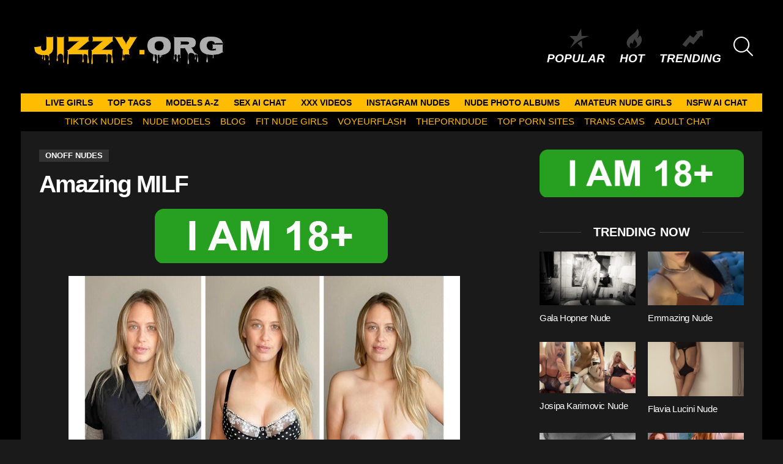

--- FILE ---
content_type: text/html; charset=UTF-8
request_url: https://jizzy.org/amazing-milf/
body_size: 17344
content:
	<!DOCTYPE html>
<!--[if IE 8]>
<html class="no-js g1-off-outside lt-ie10 lt-ie9" id="ie8" lang="en-US"><![endif]-->
<!--[if IE 9]>
<html class="no-js g1-off-outside lt-ie10" id="ie9" lang="en-US"><![endif]-->
<!--[if !IE]><!-->
<html class="no-js g1-off-outside" lang="en-US"><!--<![endif]-->
<head>
	<meta charset="UTF-8"/>
	<link rel="profile" href="https://gmpg.org/xfn/11" />
	<link rel="pingback" href="https://jizzy.org/xmlrpc.php"/>

	<!--||  JM Twitter Cards by jmau111 v14.1.0  ||-->
<meta name="twitter:card" content="summary_large_image">
<meta name="twitter:creator" content="@camgirlz1">
<meta name="twitter:site" content="@camgirlz1">
<meta name="twitter:title" content="Amazing MILF">
<meta name="twitter:description" content="Amazing MILF">
<meta name="twitter:image" content="https://jizzy.org/wp-content/uploads/2021/04/h7bfjfzowir61.jpg">
<!--||  /JM Twitter Cards by jmau111 v14.1.0  ||-->
<meta name='robots' content='index, follow, max-image-preview:large, max-snippet:-1, max-video-preview:-1' />
	<style>img:is([sizes="auto" i], [sizes^="auto," i]) { contain-intrinsic-size: 3000px 1500px }</style>
	
<meta name="viewport" content="initial-scale=1.0, minimum-scale=1.0, height=device-height, width=device-width" />

	<!-- This site is optimized with the Yoast SEO plugin v26.8 - https://yoast.com/product/yoast-seo-wordpress/ -->
	<title>Amazing MILF - Jizzy.org</title>
	<meta name="description" content="Jizz to Amazing MILF . Enjoy our OnOff nudes , Premium XXX Clips of the hottest nude models Free on Jizzy.org" />
	<link rel="canonical" href="https://jizzy.org/amazing-milf/" />
	<meta property="og:locale" content="en_US" />
	<meta property="og:type" content="article" />
	<meta property="og:title" content="Amazing MILF - Jizzy.org" />
	<meta property="og:description" content="Jizz to Amazing MILF . Enjoy our OnOff nudes , Premium XXX Clips of the hottest nude models Free on Jizzy.org" />
	<meta property="og:url" content="https://jizzy.org/amazing-milf/" />
	<meta property="og:site_name" content="Jizzy.org" />
	<meta property="article:published_time" content="2021-04-06T21:29:03+00:00" />
	<meta property="og:image" content="https://jizzy.org/wp-content/uploads/2021/04/h7bfjfzowir61.jpg" />
	<meta property="og:image:width" content="640" />
	<meta property="og:image:height" content="489" />
	<meta property="og:image:type" content="image/jpeg" />
	<meta name="author" content="Jizzen" />
	<meta name="twitter:card" content="summary_large_image" />
	<meta name="twitter:label1" content="Written by" />
	<meta name="twitter:data1" content="Jizzen" />
	<script type="application/ld+json" class="yoast-schema-graph">{"@context":"https://schema.org","@graph":[{"@type":"Article","@id":"https://jizzy.org/amazing-milf/#article","isPartOf":{"@id":"https://jizzy.org/amazing-milf/"},"author":{"name":"Jizzen","@id":"https://jizzy.org/#/schema/person/bf9aa596ced169ed80aa5231aa084b5a"},"headline":"Amazing MILF","datePublished":"2021-04-06T21:29:03+00:00","mainEntityOfPage":{"@id":"https://jizzy.org/amazing-milf/"},"wordCount":4,"commentCount":0,"image":{"@id":"https://jizzy.org/amazing-milf/#primaryimage"},"thumbnailUrl":"https://jizzy.org/wp-content/uploads/2021/04/h7bfjfzowir61.jpg","keywords":["Amazing MILF ass","Amazing MILF boobs","Amazing MILF desnuda","Amazing MILF nackt","Amazing MILF naked","Amazing MILF nude","Amazing MILF onlyfans","Amazing MILF porn","Amazing MILF pussy","Amazing MILF Sexy","Amazing MILF tiktok","Amazing MILF tits","Amazing MILF Topless"],"articleSection":["OnOff nudes"],"inLanguage":"en-US"},{"@type":"WebPage","@id":"https://jizzy.org/amazing-milf/","url":"https://jizzy.org/amazing-milf/","name":"Amazing MILF - Jizzy.org","isPartOf":{"@id":"https://jizzy.org/#website"},"primaryImageOfPage":{"@id":"https://jizzy.org/amazing-milf/#primaryimage"},"image":{"@id":"https://jizzy.org/amazing-milf/#primaryimage"},"thumbnailUrl":"https://jizzy.org/wp-content/uploads/2021/04/h7bfjfzowir61.jpg","datePublished":"2021-04-06T21:29:03+00:00","author":{"@id":"https://jizzy.org/#/schema/person/bf9aa596ced169ed80aa5231aa084b5a"},"description":"Jizz to Amazing MILF . Enjoy our OnOff nudes , Premium XXX Clips of the hottest nude models Free on Jizzy.org","breadcrumb":{"@id":"https://jizzy.org/amazing-milf/#breadcrumb"},"inLanguage":"en-US","potentialAction":[{"@type":"ReadAction","target":["https://jizzy.org/amazing-milf/"]}]},{"@type":"ImageObject","inLanguage":"en-US","@id":"https://jizzy.org/amazing-milf/#primaryimage","url":"https://jizzy.org/wp-content/uploads/2021/04/h7bfjfzowir61.jpg","contentUrl":"https://jizzy.org/wp-content/uploads/2021/04/h7bfjfzowir61.jpg","width":640,"height":489},{"@type":"BreadcrumbList","@id":"https://jizzy.org/amazing-milf/#breadcrumb","itemListElement":[{"@type":"ListItem","position":1,"name":"Home","item":"https://jizzy.org/"},{"@type":"ListItem","position":2,"name":"Amazing MILF"}]},{"@type":"WebSite","@id":"https://jizzy.org/#website","url":"https://jizzy.org/","name":"Jizzy.org","description":"Jizz to Nude Girls","potentialAction":[{"@type":"SearchAction","target":{"@type":"EntryPoint","urlTemplate":"https://jizzy.org/?s={search_term_string}"},"query-input":{"@type":"PropertyValueSpecification","valueRequired":true,"valueName":"search_term_string"}}],"inLanguage":"en-US"},{"@type":"Person","@id":"https://jizzy.org/#/schema/person/bf9aa596ced169ed80aa5231aa084b5a","name":"Jizzen","image":{"@type":"ImageObject","inLanguage":"en-US","@id":"https://jizzy.org/#/schema/person/image/","url":"https://secure.gravatar.com/avatar/efce3027580ff5d52b3b91555e32cad106c0380393092de7bf6ecafe6c1e0761?s=96&d=mm&r=g","contentUrl":"https://secure.gravatar.com/avatar/efce3027580ff5d52b3b91555e32cad106c0380393092de7bf6ecafe6c1e0761?s=96&d=mm&r=g","caption":"Jizzen"},"sameAs":["http://jizzy.org"],"url":"https://jizzy.org/author/jizzen/"}]}</script>
	<!-- / Yoast SEO plugin. -->


<link rel='preconnect' href='https://fonts.gstatic.com' />
<script type="text/javascript" id="wpp-js" src="https://jizzy.org/wp-content/plugins/wordpress-popular-posts/assets/js/wpp.min.js?ver=7.3.6" data-sampling="1" data-sampling-rate="100" data-api-url="https://jizzy.org/wp-json/wordpress-popular-posts" data-post-id="239671" data-token="5f13e1884f" data-lang="0" data-debug="0"></script>
<style id='classic-theme-styles-inline-css' type='text/css'>
/*! This file is auto-generated */
.wp-block-button__link{color:#fff;background-color:#32373c;border-radius:9999px;box-shadow:none;text-decoration:none;padding:calc(.667em + 2px) calc(1.333em + 2px);font-size:1.125em}.wp-block-file__button{background:#32373c;color:#fff;text-decoration:none}
</style>
<style id='global-styles-inline-css' type='text/css'>
:root{--wp--preset--aspect-ratio--square: 1;--wp--preset--aspect-ratio--4-3: 4/3;--wp--preset--aspect-ratio--3-4: 3/4;--wp--preset--aspect-ratio--3-2: 3/2;--wp--preset--aspect-ratio--2-3: 2/3;--wp--preset--aspect-ratio--16-9: 16/9;--wp--preset--aspect-ratio--9-16: 9/16;--wp--preset--color--black: #000000;--wp--preset--color--cyan-bluish-gray: #abb8c3;--wp--preset--color--white: #ffffff;--wp--preset--color--pale-pink: #f78da7;--wp--preset--color--vivid-red: #cf2e2e;--wp--preset--color--luminous-vivid-orange: #ff6900;--wp--preset--color--luminous-vivid-amber: #fcb900;--wp--preset--color--light-green-cyan: #7bdcb5;--wp--preset--color--vivid-green-cyan: #00d084;--wp--preset--color--pale-cyan-blue: #8ed1fc;--wp--preset--color--vivid-cyan-blue: #0693e3;--wp--preset--color--vivid-purple: #9b51e0;--wp--preset--gradient--vivid-cyan-blue-to-vivid-purple: linear-gradient(135deg,rgba(6,147,227,1) 0%,rgb(155,81,224) 100%);--wp--preset--gradient--light-green-cyan-to-vivid-green-cyan: linear-gradient(135deg,rgb(122,220,180) 0%,rgb(0,208,130) 100%);--wp--preset--gradient--luminous-vivid-amber-to-luminous-vivid-orange: linear-gradient(135deg,rgba(252,185,0,1) 0%,rgba(255,105,0,1) 100%);--wp--preset--gradient--luminous-vivid-orange-to-vivid-red: linear-gradient(135deg,rgba(255,105,0,1) 0%,rgb(207,46,46) 100%);--wp--preset--gradient--very-light-gray-to-cyan-bluish-gray: linear-gradient(135deg,rgb(238,238,238) 0%,rgb(169,184,195) 100%);--wp--preset--gradient--cool-to-warm-spectrum: linear-gradient(135deg,rgb(74,234,220) 0%,rgb(151,120,209) 20%,rgb(207,42,186) 40%,rgb(238,44,130) 60%,rgb(251,105,98) 80%,rgb(254,248,76) 100%);--wp--preset--gradient--blush-light-purple: linear-gradient(135deg,rgb(255,206,236) 0%,rgb(152,150,240) 100%);--wp--preset--gradient--blush-bordeaux: linear-gradient(135deg,rgb(254,205,165) 0%,rgb(254,45,45) 50%,rgb(107,0,62) 100%);--wp--preset--gradient--luminous-dusk: linear-gradient(135deg,rgb(255,203,112) 0%,rgb(199,81,192) 50%,rgb(65,88,208) 100%);--wp--preset--gradient--pale-ocean: linear-gradient(135deg,rgb(255,245,203) 0%,rgb(182,227,212) 50%,rgb(51,167,181) 100%);--wp--preset--gradient--electric-grass: linear-gradient(135deg,rgb(202,248,128) 0%,rgb(113,206,126) 100%);--wp--preset--gradient--midnight: linear-gradient(135deg,rgb(2,3,129) 0%,rgb(40,116,252) 100%);--wp--preset--font-size--small: 13px;--wp--preset--font-size--medium: 20px;--wp--preset--font-size--large: 36px;--wp--preset--font-size--x-large: 42px;--wp--preset--spacing--20: 0.44rem;--wp--preset--spacing--30: 0.67rem;--wp--preset--spacing--40: 1rem;--wp--preset--spacing--50: 1.5rem;--wp--preset--spacing--60: 2.25rem;--wp--preset--spacing--70: 3.38rem;--wp--preset--spacing--80: 5.06rem;--wp--preset--shadow--natural: 6px 6px 9px rgba(0, 0, 0, 0.2);--wp--preset--shadow--deep: 12px 12px 50px rgba(0, 0, 0, 0.4);--wp--preset--shadow--sharp: 6px 6px 0px rgba(0, 0, 0, 0.2);--wp--preset--shadow--outlined: 6px 6px 0px -3px rgba(255, 255, 255, 1), 6px 6px rgba(0, 0, 0, 1);--wp--preset--shadow--crisp: 6px 6px 0px rgba(0, 0, 0, 1);}:where(.is-layout-flex){gap: 0.5em;}:where(.is-layout-grid){gap: 0.5em;}body .is-layout-flex{display: flex;}.is-layout-flex{flex-wrap: wrap;align-items: center;}.is-layout-flex > :is(*, div){margin: 0;}body .is-layout-grid{display: grid;}.is-layout-grid > :is(*, div){margin: 0;}:where(.wp-block-columns.is-layout-flex){gap: 2em;}:where(.wp-block-columns.is-layout-grid){gap: 2em;}:where(.wp-block-post-template.is-layout-flex){gap: 1.25em;}:where(.wp-block-post-template.is-layout-grid){gap: 1.25em;}.has-black-color{color: var(--wp--preset--color--black) !important;}.has-cyan-bluish-gray-color{color: var(--wp--preset--color--cyan-bluish-gray) !important;}.has-white-color{color: var(--wp--preset--color--white) !important;}.has-pale-pink-color{color: var(--wp--preset--color--pale-pink) !important;}.has-vivid-red-color{color: var(--wp--preset--color--vivid-red) !important;}.has-luminous-vivid-orange-color{color: var(--wp--preset--color--luminous-vivid-orange) !important;}.has-luminous-vivid-amber-color{color: var(--wp--preset--color--luminous-vivid-amber) !important;}.has-light-green-cyan-color{color: var(--wp--preset--color--light-green-cyan) !important;}.has-vivid-green-cyan-color{color: var(--wp--preset--color--vivid-green-cyan) !important;}.has-pale-cyan-blue-color{color: var(--wp--preset--color--pale-cyan-blue) !important;}.has-vivid-cyan-blue-color{color: var(--wp--preset--color--vivid-cyan-blue) !important;}.has-vivid-purple-color{color: var(--wp--preset--color--vivid-purple) !important;}.has-black-background-color{background-color: var(--wp--preset--color--black) !important;}.has-cyan-bluish-gray-background-color{background-color: var(--wp--preset--color--cyan-bluish-gray) !important;}.has-white-background-color{background-color: var(--wp--preset--color--white) !important;}.has-pale-pink-background-color{background-color: var(--wp--preset--color--pale-pink) !important;}.has-vivid-red-background-color{background-color: var(--wp--preset--color--vivid-red) !important;}.has-luminous-vivid-orange-background-color{background-color: var(--wp--preset--color--luminous-vivid-orange) !important;}.has-luminous-vivid-amber-background-color{background-color: var(--wp--preset--color--luminous-vivid-amber) !important;}.has-light-green-cyan-background-color{background-color: var(--wp--preset--color--light-green-cyan) !important;}.has-vivid-green-cyan-background-color{background-color: var(--wp--preset--color--vivid-green-cyan) !important;}.has-pale-cyan-blue-background-color{background-color: var(--wp--preset--color--pale-cyan-blue) !important;}.has-vivid-cyan-blue-background-color{background-color: var(--wp--preset--color--vivid-cyan-blue) !important;}.has-vivid-purple-background-color{background-color: var(--wp--preset--color--vivid-purple) !important;}.has-black-border-color{border-color: var(--wp--preset--color--black) !important;}.has-cyan-bluish-gray-border-color{border-color: var(--wp--preset--color--cyan-bluish-gray) !important;}.has-white-border-color{border-color: var(--wp--preset--color--white) !important;}.has-pale-pink-border-color{border-color: var(--wp--preset--color--pale-pink) !important;}.has-vivid-red-border-color{border-color: var(--wp--preset--color--vivid-red) !important;}.has-luminous-vivid-orange-border-color{border-color: var(--wp--preset--color--luminous-vivid-orange) !important;}.has-luminous-vivid-amber-border-color{border-color: var(--wp--preset--color--luminous-vivid-amber) !important;}.has-light-green-cyan-border-color{border-color: var(--wp--preset--color--light-green-cyan) !important;}.has-vivid-green-cyan-border-color{border-color: var(--wp--preset--color--vivid-green-cyan) !important;}.has-pale-cyan-blue-border-color{border-color: var(--wp--preset--color--pale-cyan-blue) !important;}.has-vivid-cyan-blue-border-color{border-color: var(--wp--preset--color--vivid-cyan-blue) !important;}.has-vivid-purple-border-color{border-color: var(--wp--preset--color--vivid-purple) !important;}.has-vivid-cyan-blue-to-vivid-purple-gradient-background{background: var(--wp--preset--gradient--vivid-cyan-blue-to-vivid-purple) !important;}.has-light-green-cyan-to-vivid-green-cyan-gradient-background{background: var(--wp--preset--gradient--light-green-cyan-to-vivid-green-cyan) !important;}.has-luminous-vivid-amber-to-luminous-vivid-orange-gradient-background{background: var(--wp--preset--gradient--luminous-vivid-amber-to-luminous-vivid-orange) !important;}.has-luminous-vivid-orange-to-vivid-red-gradient-background{background: var(--wp--preset--gradient--luminous-vivid-orange-to-vivid-red) !important;}.has-very-light-gray-to-cyan-bluish-gray-gradient-background{background: var(--wp--preset--gradient--very-light-gray-to-cyan-bluish-gray) !important;}.has-cool-to-warm-spectrum-gradient-background{background: var(--wp--preset--gradient--cool-to-warm-spectrum) !important;}.has-blush-light-purple-gradient-background{background: var(--wp--preset--gradient--blush-light-purple) !important;}.has-blush-bordeaux-gradient-background{background: var(--wp--preset--gradient--blush-bordeaux) !important;}.has-luminous-dusk-gradient-background{background: var(--wp--preset--gradient--luminous-dusk) !important;}.has-pale-ocean-gradient-background{background: var(--wp--preset--gradient--pale-ocean) !important;}.has-electric-grass-gradient-background{background: var(--wp--preset--gradient--electric-grass) !important;}.has-midnight-gradient-background{background: var(--wp--preset--gradient--midnight) !important;}.has-small-font-size{font-size: var(--wp--preset--font-size--small) !important;}.has-medium-font-size{font-size: var(--wp--preset--font-size--medium) !important;}.has-large-font-size{font-size: var(--wp--preset--font-size--large) !important;}.has-x-large-font-size{font-size: var(--wp--preset--font-size--x-large) !important;}
:where(.wp-block-post-template.is-layout-flex){gap: 1.25em;}:where(.wp-block-post-template.is-layout-grid){gap: 1.25em;}
:where(.wp-block-columns.is-layout-flex){gap: 2em;}:where(.wp-block-columns.is-layout-grid){gap: 2em;}
:root :where(.wp-block-pullquote){font-size: 1.5em;line-height: 1.6;}
</style>
<link rel='stylesheet' id='adace-style-css' href='https://jizzy.org/wp-content/plugins/bbfe0771d8421124413c9445f999fad4-plugin/assets/css/style.min.css?ver=1.3.6' type='text/css' media='all' />
<link rel='stylesheet' id='shoppable-images-css-css' href='https://jizzy.org/wp-content/plugins/bbfe0771d8421124413c9445f999fad4-plugin/assets/css/shoppable-images-front.min.css?ver=1.3.6' type='text/css' media='all' />
<link rel='stylesheet' id='wordpress-popular-posts-css-css' href='https://jizzy.org/wp-content/plugins/wordpress-popular-posts/assets/css/wpp.css?ver=7.3.6' type='text/css' media='all' />
<link rel='stylesheet' id='g1-main-css' href='https://jizzy.org/wp-content/themes/bimber/css/9.2.4/styles/original/all-dark.min.css?ver=9.2.4' type='text/css' media='all' />
<link rel='stylesheet' id='bimber-single-css' href='https://jizzy.org/wp-content/themes/bimber/css/9.2.4/styles/original/single-dark.min.css?ver=9.2.4' type='text/css' media='all' />
<link rel='stylesheet' id='bimber-comments-css' href='https://jizzy.org/wp-content/themes/bimber/css/9.2.4/styles/original/comments-dark.min.css?ver=9.2.4' type='text/css' media='all' />

<link rel='stylesheet' id='bimber-dynamic-style-css' href='https://jizzy.org/wp-content/uploads/dynamic-style-1751185897.css' type='text/css' media='all' />
<style id='wcw-inlinecss-inline-css' type='text/css'>
 .widget_wpcategorieswidget ul.children{display:none;} .widget_wp_categories_widget{background:#fff; position:relative;}.widget_wp_categories_widget h2,.widget_wpcategorieswidget h2{color:#4a5f6d;font-size:20px;font-weight:400;margin:0 0 25px;line-height:24px;text-transform:uppercase}.widget_wp_categories_widget ul li,.widget_wpcategorieswidget ul li{font-size: 16px; margin: 0px; border-bottom: 1px dashed #f0f0f0; position: relative; list-style-type: none; line-height: 35px;}.widget_wp_categories_widget ul li:last-child,.widget_wpcategorieswidget ul li:last-child{border:none;}.widget_wp_categories_widget ul li a,.widget_wpcategorieswidget ul li a{display:inline-block;color:#007acc;transition:all .5s ease;-webkit-transition:all .5s ease;-ms-transition:all .5s ease;-moz-transition:all .5s ease;text-decoration:none;}.widget_wp_categories_widget ul li a:hover,.widget_wp_categories_widget ul li.active-cat a,.widget_wp_categories_widget ul li.active-cat span.post-count,.widget_wpcategorieswidget ul li a:hover,.widget_wpcategorieswidget ul li.active-cat a,.widget_wpcategorieswidget ul li.active-cat span.post-count{color:#ee546c}.widget_wp_categories_widget ul li span.post-count,.widget_wpcategorieswidget ul li span.post-count{height: 30px; min-width: 35px; text-align: center; background: #fff; color: #605f5f; border-radius: 5px; box-shadow: inset 2px 1px 3px rgba(0, 122, 204,.1); top: 0px; float: right; margin-top: 2px;}li.cat-item.cat-have-child > span.post-count{float:inherit;}li.cat-item.cat-item-7.cat-have-child { background: #f8f9fa; }li.cat-item.cat-have-child > span.post-count:before { content: "("; }li.cat-item.cat-have-child > span.post-count:after { content: ")"; }.cat-have-child.open-m-menu ul.children li { border-top: 1px solid #d8d8d8;border-bottom:none;}li.cat-item.cat-have-child:after{ position: absolute; right: 8px; top: 8px; background-image: url([data-uri]); content: ""; width: 18px; height: 18px;transform: rotate(270deg);}ul.children li.cat-item.cat-have-child:after{content:"";background-image: none;}.cat-have-child ul.children {display: none; z-index: 9; width: auto; position: relative; margin: 0px; padding: 0px; margin-top: 0px; padding-top: 10px; padding-bottom: 10px; list-style: none; text-align: left; background:  #f8f9fa; padding-left: 5px;}.widget_wp_categories_widget ul li ul.children li,.widget_wpcategorieswidget ul li ul.children li { border-bottom: 1px solid #fff; padding-right: 5px; }.cat-have-child.open-m-menu ul.children{display:block;}li.cat-item.cat-have-child.open-m-menu:after{transform: rotate(0deg);}.widget_wp_categories_widget > li.product_cat,.widget_wpcategorieswidget > li.product_cat {list-style: none;}.widget_wp_categories_widget > ul,.widget_wpcategorieswidget > ul {padding: 0px;}.widget_wp_categories_widget > ul li ul ,.widget_wpcategorieswidget > ul li ul {padding-left: 15px;} .wcwpro-list{padding: 0 15px;}
</style>
<link rel='stylesheet' id='bimber-mashshare-css' href='https://jizzy.org/wp-content/themes/bimber/css/9.2.4/styles/original/mashshare-dark.min.css?ver=9.2.4' type='text/css' media='all' />
<script type="text/javascript" src="https://jizzy.org/wp-includes/js/jquery/jquery.min.js?ver=3.7.1" id="jquery-core-js"></script>
<script type="text/javascript" id="jquery-core-js-after">
/* <![CDATA[ */
jQuery(document).ready(function($){ jQuery('li.cat-item:has(ul.children)').addClass('cat-have-child'); jQuery('.cat-have-child').removeClass('open-m-menu');jQuery('li.cat-have-child > a').click(function(){window.location.href=jQuery(this).attr('href');return false;});jQuery('li.cat-have-child').click(function(){

		var li_parentdiv = jQuery(this).parent().parent().parent().attr('class');
			if(jQuery(this).hasClass('open-m-menu')){jQuery('.cat-have-child').removeClass('open-m-menu');}else{jQuery('.cat-have-child').removeClass('open-m-menu');jQuery(this).addClass('open-m-menu');}});});
/* ]]> */
</script>
<script defer type="text/javascript" src="https://jizzy.org/wp-includes/js/jquery/jquery-migrate.min.js?ver=3.4.1" id="jquery-migrate-js"></script>
<script defer type="text/javascript" src="https://jizzy.org/wp-content/plugins/bbfe0771d8421124413c9445f999fad4-plugin/assets/js/slideup.js?ver=1.3.6" id="adace-slideup-js"></script>
<script defer type="text/javascript" src="https://jizzy.org/wp-content/plugins/bbfe0771d8421124413c9445f999fad4-plugin/includes/shoppable-images/assets/js/shoppable-images-front.js?ver=1.3.6" id="shoppable-images-js-js"></script>
<script defer type="text/javascript" src="https://jizzy.org/wp-content/plugins/bbfe0771d8421124413c9445f999fad4-plugin/assets/js/coupons.js?ver=1.3.6" id="adace-coupons-js"></script>
<script defer type="text/javascript" src="https://jizzy.org/wp-content/themes/bimber/js/modernizr/modernizr-custom.min.js?ver=3.3.0" id="modernizr-js"></script>
<link rel="https://api.w.org/" href="https://jizzy.org/wp-json/" /><link rel="alternate" title="JSON" type="application/json" href="https://jizzy.org/wp-json/wp/v2/posts/239671" /><link rel="EditURI" type="application/rsd+xml" title="RSD" href="https://jizzy.org/xmlrpc.php?rsd" />
<link rel='shortlink' href='https://jizzy.org/?p=239671' />
<link rel="alternate" title="oEmbed (JSON)" type="application/json+oembed" href="https://jizzy.org/wp-json/oembed/1.0/embed?url=https%3A%2F%2Fjizzy.org%2Famazing-milf%2F" />
<link rel="alternate" title="oEmbed (XML)" type="text/xml+oembed" href="https://jizzy.org/wp-json/oembed/1.0/embed?url=https%3A%2F%2Fjizzy.org%2Famazing-milf%2F&#038;format=xml" />
            <style id="wpp-loading-animation-styles">@-webkit-keyframes bgslide{from{background-position-x:0}to{background-position-x:-200%}}@keyframes bgslide{from{background-position-x:0}to{background-position-x:-200%}}.wpp-widget-block-placeholder,.wpp-shortcode-placeholder{margin:0 auto;width:60px;height:3px;background:#dd3737;background:linear-gradient(90deg,#dd3737 0%,#571313 10%,#dd3737 100%);background-size:200% auto;border-radius:3px;-webkit-animation:bgslide 1s infinite linear;animation:bgslide 1s infinite linear}</style>
            	<style>
	@font-face {
		font-family: "bimber";
							src:url("https://jizzy.org/wp-content/themes/bimber/css/9.2.4/bimber/fonts/bimber.eot");
			src:url("https://jizzy.org/wp-content/themes/bimber/css/9.2.4/bimber/fonts/bimber.eot?#iefix") format("embedded-opentype"),
			url("https://jizzy.org/wp-content/themes/bimber/css/9.2.4/bimber/fonts/bimber.woff") format("woff"),
			url("https://jizzy.org/wp-content/themes/bimber/css/9.2.4/bimber/fonts/bimber.ttf") format("truetype"),
			url("https://jizzy.org/wp-content/themes/bimber/css/9.2.4/bimber/fonts/bimber.svg#bimber") format("svg");
				font-weight: normal;
		font-style: normal;
		font-display: block;
	}
	</style>
	<meta name="yandex-verification" content="17a1fe80404f0c5f" />
<!-- Yandex.Metrika counter -->
<script type="text/javascript" >
   (function(m,e,t,r,i,k,a){m[i]=m[i]||function(){(m[i].a=m[i].a||[]).push(arguments)};
   m[i].l=1*new Date();
   for (var j = 0; j < document.scripts.length; j++) {if (document.scripts[j].src === r) { return; }}
   k=e.createElement(t),a=e.getElementsByTagName(t)[0],k.async=1,k.src=r,a.parentNode.insertBefore(k,a)})
   (window, document, "script", "https://mc.yandex.ru/metrika/tag.js", "ym");

   ym(98415828, "init", {
        clickmap:true,
        trackLinks:true,
        accurateTrackBounce:true
   });
</script>
<noscript><div><img src="https://mc.yandex.ru/watch/98415828" style="position:absolute; left:-9999px;" alt="" /></div></noscript>
<!-- /Yandex.Metrika counter -->

<!-- Global site tag (gtag.js) - Google Analytics -->
<script defer src="https://www.googletagmanager.com/gtag/js?id=UA-69784718-16"></script>
<script>
  window.dataLayer = window.dataLayer || [];
  function gtag(){dataLayer.push(arguments);}
  gtag('js', new Date());

  gtag('config', 'UA-69784718-16');
</script>


<link rel="icon" href="https://jizzy.org/wp-content/uploads/2020/10/cropped-android-chrome-512x512-1-32x32.png" sizes="32x32" />
<link rel="icon" href="https://jizzy.org/wp-content/uploads/2020/10/cropped-android-chrome-512x512-1-192x192.png" sizes="192x192" />
<link rel="apple-touch-icon" href="https://jizzy.org/wp-content/uploads/2020/10/cropped-android-chrome-512x512-1-180x180.png" />
<meta name="msapplication-TileImage" content="https://jizzy.org/wp-content/uploads/2020/10/cropped-android-chrome-512x512-1-270x270.png" />
	<script>if("undefined"!=typeof localStorage){var nsfwItemId=document.getElementsByName("g1:nsfw-item-id");nsfwItemId=nsfwItemId.length>0?nsfwItemId[0].getAttribute("content"):"g1_nsfw_off",window.g1SwitchNSFW=function(e){e?(localStorage.setItem(nsfwItemId,1),document.documentElement.classList.add("g1-nsfw-off")):(localStorage.removeItem(nsfwItemId),document.documentElement.classList.remove("g1-nsfw-off"))};try{var nsfwmode=localStorage.getItem(nsfwItemId);window.g1SwitchNSFW(nsfwmode)}catch(e){}}</script>
			<style type="text/css" id="wp-custom-css">
			.tag-grid {
    display: grid;
    grid-template-columns: repeat(auto-fit, minmax(120px, 1fr));
    gap: 10px;
    justify-content: center;
    text-align: center;
    max-width: 800px;
    margin: 0 auto;
}

.tag-item {
    display: inline-block;
    padding: 8px 12px;
    background: #f4f4f4;
    color: #333;
    border-radius: 5px;
    text-decoration: none;
    font-weight: bold;
    transition: 0.3s ease-in-out;
}

.tag-item:hover {
    background: #ffbc01;
    color: white;
}

.category-grid {
    display: grid;
    grid-template-columns: repeat(auto-fit, minmax(120px, 1fr));
    gap: 10px;
    justify-content: center;
    text-align: center;
    max-width: 800px;
    margin: 0 auto;
}

.category-item {
    display: inline-block;
    padding: 8px 12px;
    background: #f4f4f4;
    color: #333;
    border-radius: 5px;
    text-decoration: none;
    font-weight: bold;
    transition: 0.3s ease-in-out;
}

.category-item:hover {
    background: #ffbc01;
    color: white;
}

.btn {
  background: #ffbc21;
	color: white;
	text-decoration: none;
  padding: 0.5rem;
  border: 1px solid #333333;
}		</style>
		</head>

<body class="wp-singular post-template-default single single-post postid-239671 single-format-standard wp-embed-responsive wp-theme-bimber g1-layout-boxed g1-hoverable g1-has-mobile-logo g1-sidebar-normal" itemscope="" itemtype="http://schema.org/WebPage" >

<div class="g1-body-inner">

	<div id="page">
		

		

					<div class="g1-row g1-row-layout-page g1-hb-row g1-hb-row-normal g1-hb-row-a g1-hb-row-1 g1-hb-full g1-hb-sticky-off g1-hb-shadow-off">
			<div class="g1-row-inner">
				<div class="g1-column g1-dropable">
											<div class="g1-bin-1 g1-bin-grow-off">
							<div class="g1-bin g1-bin-align-left">
																	<div class="g1-id g1-id-desktop">
			<p class="g1-mega g1-mega-1st site-title">
	
			<a class="g1-logo-wrapper"
			   href="https://jizzy.org/" rel="home">
									<picture class="g1-logo g1-logo-default">
						<source media="(min-width: 1025px)" srcset="https://jizzy.org/wp-content/uploads/2023/12/LOO.jpeg 2x,https://jizzy.org/wp-content/uploads/2020/10/Untitled-design-6.jpg 1x">
						<source media="(max-width: 1024px)" srcset="data:image/svg+xml,%3Csvg%20xmlns%3D%27http%3A%2F%2Fwww.w3.org%2F2000%2Fsvg%27%20viewBox%3D%270%200%20333%200%27%2F%3E">
						<img
							src="https://jizzy.org/wp-content/uploads/2020/10/Untitled-design-6.jpg"
							width="333"
							height="0"
							alt="Jizzy.org" />
					</picture>

											<picture class="g1-logo g1-logo-inverted">
							<source id="g1-logo-inverted-source" media="(min-width: 1025px)" srcset="https://jizzy.orghttps://staging.bimber.bringthepixel.com/wall/wp-content/uploads/sites/6/2018/12/demo-logo-inverted@2x.png 2x,https://jizzy.org/wp-content/uploads/2023/12/LOO.jpeg 1x" data-srcset="https://jizzy.org/wp-content/uploads/2023/12/LOO.jpeg">
							<source media="(max-width: 1024px)" srcset="data:image/svg+xml,%3Csvg%20xmlns%3D%27http%3A%2F%2Fwww.w3.org%2F2000%2Fsvg%27%20viewBox%3D%270%200%20333%200%27%2F%3E">
							<img
								id="g1-logo-inverted-img"
								class=""
								src="https://jizzy.org/wp-content/uploads/2023/12/LOO.jpeg"
								data-src=""
								width="333"
								height="0"
								alt="" />
						</picture>
												</a>

			</p>
	
    
	</div>															</div>
						</div>
											<div class="g1-bin-2 g1-bin-grow-off">
							<div class="g1-bin g1-bin-align-center">
															</div>
						</div>
											<div class="g1-bin-3 g1-bin-grow-off">
							<div class="g1-bin g1-bin-align-right">
																		<nav class="g1-quick-nav g1-quick-nav-short">
		<ul class="g1-quick-nav-menu">
																			<li class="menu-item menu-item-type-g1-popular ">
						<a href="https://jizzy.org/popular/">
							<span class="entry-flag entry-flag-popular"></span>
							Popular						</a>
					</li>
													<li class="menu-item menu-item-type-g1-hot ">
						<a href="https://jizzy.org/hot/">
							<span class="entry-flag entry-flag-hot"></span>
							Hot						</a>
					</li>
													<li class="menu-item menu-item-type-g1-trending ">
						<a href="https://jizzy.org/trending/">
							<span class="entry-flag entry-flag-trending"></span>
							Trending						</a>
					</li>
									</ul>
	</nav>
																		<div class="g1-drop g1-drop-with-anim g1-drop-before g1-drop-the-search  g1-drop-l g1-drop-icon ">
		<a class="g1-drop-toggle" href="https://jizzy.org/?s=">
			<span class="g1-drop-toggle-icon"></span><span class="g1-drop-toggle-text">Search</span>
			<span class="g1-drop-toggle-arrow"></span>
		</a>
		<div class="g1-drop-content">
			

<div role="search" class="search-form-wrapper">
	<form method="get"
	      class="g1-searchform-tpl-default search-form"
	      action="https://jizzy.org/">
		<label>
			<span class="screen-reader-text">Search for:</span>
			<input type="search" class="search-field"
			       placeholder="Search &hellip;"
			       value="" name="s"
			       title="Search for:" />
		</label>
		<button class="search-submit">Search</button>
	</form>

	</div>
		</div>
	</div>
															</div>
						</div>
									</div>
			</div>
			<div class="g1-row-background"></div>
		</div>
				<div class="g1-sticky-top-wrapper g1-hb-row-2">
				<div class="g1-row g1-row-layout-page g1-hb-row g1-hb-row-normal g1-hb-row-b g1-hb-row-2 g1-hb-boxed g1-hb-sticky-on g1-hb-shadow-off">
			<div class="g1-row-inner">
				<div class="g1-column g1-dropable">
											<div class="g1-bin-1 g1-bin-grow-off">
							<div class="g1-bin g1-bin-align-left">
																	<!-- BEGIN .g1-primary-nav -->
<nav id="g1-primary-nav" class="g1-primary-nav"><ul id="g1-primary-nav-menu" class="g1-primary-nav-menu g1-menu-h"><li id="menu-item-585544" class="menu-item menu-item-type-custom menu-item-object-custom menu-item-g1-standard menu-item-585544"><a target="_blank" rel="nofollow" href="https://supermodelina.com/">LIVE GIRLS</a></li>
<li id="menu-item-581588" class="menu-item menu-item-type-post_type menu-item-object-page menu-item-g1-standard menu-item-581588"><a href="https://jizzy.org/top-tags/">TOP TAGS</a></li>
<li id="menu-item-581587" class="menu-item menu-item-type-post_type menu-item-object-page menu-item-g1-standard menu-item-581587"><a href="https://jizzy.org/models-a-z/">MODELS A-Z</a></li>
<li id="menu-item-585680" class="menu-item menu-item-type-custom menu-item-object-custom menu-item-g1-standard menu-item-585680"><a target="_blank" href="https://crushon.ai/?mist=1&#038;utm_source=jizzyorg&#038;utm_medium=header&#038;utm_campaign=sex-ai-chat">Sex AI Chat</a></li>
<li id="menu-item-585758" class="menu-item menu-item-type-taxonomy menu-item-object-category menu-item-g1-standard menu-item-585758"><a href="https://jizzy.org/category/xxx-videos/">XXX Videos</a></li>
<li id="menu-item-585759" class="menu-item menu-item-type-taxonomy menu-item-object-category menu-item-g1-standard menu-item-585759"><a href="https://jizzy.org/category/instagram-nudes/">Instagram nudes</a></li>
<li id="menu-item-300158" class="menu-item menu-item-type-taxonomy menu-item-object-category menu-item-g1-standard menu-item-300158"><a href="https://jizzy.org/category/nude-photo-albums/">Nude Photo Albums</a></li>
<li id="menu-item-300159" class="menu-item menu-item-type-taxonomy menu-item-object-category menu-item-g1-standard menu-item-300159"><a href="https://jizzy.org/category/amateur-nude-girls/">Amateur nude girls</a></li>
<li id="menu-item-586470" class="menu-item menu-item-type-custom menu-item-object-custom menu-item-g1-standard menu-item-586470"><a target="_blank" href="https://www.juicychat.ai/?utm_source=jizzy&#038;utm_medium=txt">NSFW AI CHAT</a></li>
</ul></nav><!-- END .g1-primary-nav -->
															</div>
						</div>
											<div class="g1-bin-2 g1-bin-grow-off">
							<div class="g1-bin g1-bin-align-center">
															</div>
						</div>
											<div class="g1-bin-3 g1-bin-grow-off">
							<div class="g1-bin g1-bin-align-right">
															</div>
						</div>
									</div>
			</div>
			<div class="g1-row-background"></div>
		</div>
			<div class="g1-row g1-row-layout-page g1-hb-row g1-hb-row-normal g1-hb-row-c g1-hb-row-3 g1-hb-full g1-hb-sticky-on g1-hb-shadow-off">
			<div class="g1-row-inner">
				<div class="g1-column g1-dropable">
											<div class="g1-bin-1 g1-bin-grow-off">
							<div class="g1-bin g1-bin-align-center">
															</div>
						</div>
											<div class="g1-bin-2 g1-bin-grow-off">
							<div class="g1-bin g1-bin-align-center">
																	<!-- BEGIN .g1-secondary-nav -->
<nav id="g1-secondary-nav" class="g1-secondary-nav"><ul id="g1-secondary-nav-menu" class="g1-secondary-nav-menu g1-menu-h"><li id="menu-item-585679" class="menu-item menu-item-type-taxonomy menu-item-object-category menu-item-g1-standard menu-item-585679"><a href="https://jizzy.org/category/tiktok-nude-videos/">TIKTOK NUDES</a></li>
<li id="menu-item-544764" class="menu-item menu-item-type-custom menu-item-object-custom menu-item-g1-standard menu-item-544764"><a target="_blank" href="https://pinuderest.com/">NUDE MODELS</a></li>
<li id="menu-item-585205" class="menu-item menu-item-type-taxonomy menu-item-object-category menu-item-g1-standard menu-item-585205"><a href="https://jizzy.org/category/blog/">BLOG</a></li>
<li id="menu-item-353217" class="menu-item menu-item-type-custom menu-item-object-custom menu-item-g1-standard menu-item-353217"><a target="_blank" href="https://fitnudegirls.com/">FIT NUDE GIRLS</a></li>
<li id="menu-item-419677" class="menu-item menu-item-type-custom menu-item-object-custom menu-item-g1-standard menu-item-419677"><a target="_blank" href="https://voyeurflash.com/">VOYEURFLASH</a></li>
<li id="menu-item-585545" class="menu-item menu-item-type-custom menu-item-object-custom menu-item-g1-standard menu-item-585545"><a target="_blank" rel="nofollow" href="https://theporndude.com/">THEPORNDUDE</a></li>
<li id="menu-item-584662" class="menu-item menu-item-type-custom menu-item-object-custom menu-item-g1-standard menu-item-584662"><a target="_blank" href="https://pornlist.top/">TOP PORN SITES</a></li>
<li id="menu-item-585640" class="menu-item menu-item-type-custom menu-item-object-custom menu-item-g1-standard menu-item-585640"><a target="_blank" href="https://webcamgirls.chat/trans/">TRANS CAMS</a></li>
<li id="menu-item-585641" class="menu-item menu-item-type-custom menu-item-object-custom menu-item-g1-standard menu-item-585641"><a target="_blank" href="https://www.adultinteractivechat.net/">ADULT CHAT</a></li>
</ul></nav><!-- END .g1-secondary-nav -->
															</div>
						</div>
											<div class="g1-bin-3 g1-bin-grow-off">
							<div class="g1-bin g1-bin-align-right">
																																																	</div>
						</div>
									</div>
			</div>
			<div class="g1-row-background"></div>
		</div>
			</div>
				<div class="g1-row g1-row-layout-page g1-hb-row g1-hb-row-mobile g1-hb-row-a g1-hb-row-1 g1-hb-boxed g1-hb-sticky-off g1-hb-shadow-off">
			<div class="g1-row-inner">
				<div class="g1-column g1-dropable">
											<div class="g1-bin-1 g1-bin-grow-off">
							<div class="g1-bin g1-bin-align-left">
															</div>
						</div>
											<div class="g1-bin-2 g1-bin-grow-on">
							<div class="g1-bin g1-bin-align-center">
															</div>
						</div>
											<div class="g1-bin-3 g1-bin-grow-off">
							<div class="g1-bin g1-bin-align-right">
															</div>
						</div>
									</div>
			</div>
			<div class="g1-row-background"></div>
		</div>
			<div class="g1-row g1-row-layout-page g1-hb-row g1-hb-row-mobile g1-hb-row-b g1-hb-row-2 g1-hb-boxed g1-hb-sticky-off g1-hb-shadow-off">
			<div class="g1-row-inner">
				<div class="g1-column g1-dropable">
											<div class="g1-bin-1 g1-bin-grow-off">
							<div class="g1-bin g1-bin-align-left">
															</div>
						</div>
											<div class="g1-bin-2 g1-bin-grow-on">
							<div class="g1-bin g1-bin-align-center">
															</div>
						</div>
											<div class="g1-bin-3 g1-bin-grow-off">
							<div class="g1-bin g1-bin-align-right">
															</div>
						</div>
									</div>
			</div>
			<div class="g1-row-background"></div>
		</div>
				<div class="g1-sticky-top-wrapper g1-hb-row-3">
				<div class="g1-row g1-row-layout-page g1-hb-row g1-hb-row-mobile g1-hb-row-c g1-hb-row-3 g1-hb-boxed g1-hb-sticky-on g1-hb-shadow-off">
			<div class="g1-row-inner">
				<div class="g1-column g1-dropable">
											<div class="g1-bin-1 g1-bin-grow-off">
							<div class="g1-bin g1-bin-align-left">
																		<a class="g1-hamburger g1-hamburger-show  " href="#">
		<span class="g1-hamburger-icon"></span>
			<span class="g1-hamburger-label
						">Menu</span>
	</a>
															</div>
						</div>
											<div class="g1-bin-2 g1-bin-grow-off">
							<div class="g1-bin g1-bin-align-center">
																	<div class="g1-id g1-id-mobile">
			<p class="g1-mega g1-mega-1st site-title">
	
		<a class="g1-logo-wrapper"
		   href="https://jizzy.org/" rel="home">
							<picture class="g1-logo g1-logo-default">
					<source media="(max-width: 1024px)" srcset="https://jizzy.org/wp-content/uploads/2023/12/LOO.jpeg 2x,https://jizzy.org/wp-content/uploads/2020/10/Untitled-design-6.jpg 1x">
					<source media="(min-width: 1025px)" srcset="data:image/svg+xml,%3Csvg%20xmlns%3D%27http%3A%2F%2Fwww.w3.org%2F2000%2Fsvg%27%20viewBox%3D%270%200%20200%200%27%2F%3E">
					<img
						src="https://jizzy.org/wp-content/uploads/2020/10/Untitled-design-6.jpg"
						width="200"
						height="0"
						alt="Jizzy.org" />
				</picture>

									<picture class="g1-logo g1-logo-inverted">
						<source id="g1-logo-mobile-inverted-source" media="(max-width: 1024px)" srcset="https://jizzy.org/wp-content/uploads/2023/12/LOO.jpeg 2x,https://jizzy.org/wp-content/uploads/2023/12/LOO.jpeg 1x" data-srcset="https://jizzy.org/wp-content/uploads/2023/12/LOO.jpeg">
						<source media="(min-width: 1025px)" srcset="data:image/svg+xml,%3Csvg%20xmlns%3D%27http%3A%2F%2Fwww.w3.org%2F2000%2Fsvg%27%20viewBox%3D%270%200%20200%200%27%2F%3E">
						<img
							id="g1-logo-mobile-inverted-img"
							class=""
							src="https://jizzy.org/wp-content/uploads/2023/12/LOO.jpeg"
							data-src=""
							width="200"
							height="0"
							alt="" />
					</picture>
									</a>

			</p>
	
    
	</div>															</div>
						</div>
											<div class="g1-bin-3 g1-bin-grow-off">
							<div class="g1-bin g1-bin-align-right">
																																																	</div>
						</div>
									</div>
			</div>
			<div class="g1-row-background"></div>
		</div>
			</div>
	
		
		
		

	
	<div class="g1-row g1-row-padding-m g1-row-layout-page">
		<div class="g1-row-background">
		</div>
		<div class="g1-row-inner">

			<div class="g1-column g1-column-2of3" id="primary">
				<div id="content" role="main">

					

<article id="post-239671" class="entry-tpl-classic post-239671 post type-post status-publish format-standard has-post-thumbnail category-onoff-nudes tag-amazing-milf-ass tag-amazing-milf-boobs tag-amazing-milf-desnuda tag-amazing-milf-nackt tag-amazing-milf-naked tag-amazing-milf-nude tag-amazing-milf-onlyfans tag-amazing-milf-porn tag-amazing-milf-pussy tag-amazing-milf-sexy tag-amazing-milf-tiktok tag-amazing-milf-tits tag-amazing-milf-topless" itemscope="&quot;&quot;" itemtype="http://schema.org/Article" >
	<div class="entry-inner">
		
		<header class="entry-header entry-header-01">
			<div class="entry-before-title">
				<span class="entry-categories entry-categories-l"><span class="entry-categories-inner"><span class="entry-categories-label">in</span> <a href="https://jizzy.org/category/onoff-nudes/" class="entry-category entry-category-item-11966"><span itemprop="articleSection">OnOff nudes</span></a></span></span>
								</div>

			<h1 class="g1-mega g1-mega-1st entry-title" itemprop="headline">Amazing MILF</h1>
						
			
			
		</header>

		
		<div class="g1-content-narrow g1-typography-xl entry-content" itemprop="articleBody" >
			<div class="adace-slot-wrapper adace-before-content adace-align-center adace-slot-wrapper-main" style="text-align:center;">
	<div class="adace-disclaimer">
			</div>
	<div class="adace-slot">
		<div class="adace_ad_6973879a74999 adace-dont-remove">			<a target="_blank" rel="nofollow noopener" href='https://t.mbjrkmms.com/40568/6224/31011?aff_sub5=SF_006OG000004lmDN' >
			<img src="https://jizzy.org/wp-content/uploads/2025/02/18plus300.png"
					srcset = "https://jizzy.org/wp-content/uploads/2025/02/18plus300.png 2x, https://jizzy.org/wp-content/uploads/2025/02/18plus300.png 1x"
				width="381" height="89" alt="" />
				</a>
			</div>
		</div>
</div>



<p><img decoding="async" src="https://jizzy.org/wp-content/uploads/2021/04/h7bfjfzowir61.jpg"><br />
<b>Amazing MILF</b></p>
		</div>
	</div><!-- .todo -->

	<p class="entry-tags "><span class="entry-tags-inner"><a href="https://jizzy.org/tag/amazing-milf-ass/" class="entry-tag entry-tag-12920">Amazing MILF ass</a><a href="https://jizzy.org/tag/amazing-milf-boobs/" class="entry-tag entry-tag-12925">Amazing MILF boobs</a><a href="https://jizzy.org/tag/amazing-milf-desnuda/" class="entry-tag entry-tag-12916">Amazing MILF desnuda</a><a href="https://jizzy.org/tag/amazing-milf-nackt/" class="entry-tag entry-tag-12919">Amazing MILF nackt</a><a href="https://jizzy.org/tag/amazing-milf-naked/" class="entry-tag entry-tag-12915">Amazing MILF naked</a><a href="https://jizzy.org/tag/amazing-milf-nude/" class="entry-tag entry-tag-12914">Amazing MILF nude</a><a href="https://jizzy.org/tag/amazing-milf-onlyfans/" class="entry-tag entry-tag-12922">Amazing MILF onlyfans</a><a href="https://jizzy.org/tag/amazing-milf-porn/" class="entry-tag entry-tag-12926">Amazing MILF porn</a><a href="https://jizzy.org/tag/amazing-milf-pussy/" class="entry-tag entry-tag-12921">Amazing MILF pussy</a><a href="https://jizzy.org/tag/amazing-milf-sexy/" class="entry-tag entry-tag-12917">Amazing MILF Sexy</a><a href="https://jizzy.org/tag/amazing-milf-tiktok/" class="entry-tag entry-tag-12923">Amazing MILF tiktok</a><a href="https://jizzy.org/tag/amazing-milf-tits/" class="entry-tag entry-tag-12924">Amazing MILF tits</a><a href="https://jizzy.org/tag/amazing-milf-topless/" class="entry-tag entry-tag-12918">Amazing MILF Topless</a></span></p>
	<div class="g1-advertisement g1-advertisement-before-related-entries">

		<div class="adace-slot-wrapper bimber_before_related_entries adace-align-center adace-slot-wrapper-main" style="text-align:center;">
	<div class="adace-disclaimer">
			</div>
	<div class="adace-slot">
		<div class="adace_ad_6973879a772f7 adace-dont-remove">			<a target="_blank" rel="nofollow noopener" href='https://t.mbjrkmms.com/40568/6224/31011?aff_sub5=SF_006OG000004lmDN' >
			<img src="https://jizzy.org/wp-content/uploads/2025/02/18plus300.png"
					srcset = "https://jizzy.org/wp-content/uploads/2025/02/18plus300.png 2x, https://jizzy.org/wp-content/uploads/2025/02/18plus300.png 1x"
				width="381" height="89" alt="" />
				</a>
			</div>
		</div>
</div>




	</div>

	<aside class="g1-related-entries">

		
		<h2 class="g1-delta g1-delta-2nd g1-collection-title"><span>You May Also Like</span></h2>		<div class="g1-collection g1-collection-columns-2">
			<div class="g1-collection-viewport">
				<ul class="g1-collection-items  ">
					
						<li class="g1-collection-item g1-collection-item-1of3">
							
<article class="entry-tpl-grid entry-tpl-grid-m post-586678 post type-post status-publish format-video has-post-thumbnail category-nude-twitch-streamer post_format-post-format-video">
	<div class="entry-featured-media " ><a title="Buttplug and BBC" class="g1-frame" href="https://jizzy.org/buttplug-and-bbc/"><div class="g1-frame-inner"><img width="364" height="205" src="https://jizzy.org/wp-content/uploads/2026/01/Buttplug-and-BBC-364x205.jpg" class="attachment-bimber-grid-standard size-bimber-grid-standard wp-post-image" alt="" decoding="async" fetchpriority="high" srcset="https://jizzy.org/wp-content/uploads/2026/01/Buttplug-and-BBC-364x205.jpg 364w, https://jizzy.org/wp-content/uploads/2026/01/Buttplug-and-BBC-300x168.jpg 300w, https://jizzy.org/wp-content/uploads/2026/01/Buttplug-and-BBC-1024x575.jpg 1024w, https://jizzy.org/wp-content/uploads/2026/01/Buttplug-and-BBC-768x431.jpg 768w, https://jizzy.org/wp-content/uploads/2026/01/Buttplug-and-BBC-1536x862.jpg 1536w, https://jizzy.org/wp-content/uploads/2026/01/Buttplug-and-BBC-192x108.jpg 192w, https://jizzy.org/wp-content/uploads/2026/01/Buttplug-and-BBC-384x216.jpg 384w, https://jizzy.org/wp-content/uploads/2026/01/Buttplug-and-BBC-728x409.jpg 728w, https://jizzy.org/wp-content/uploads/2026/01/Buttplug-and-BBC-561x315.jpg 561w, https://jizzy.org/wp-content/uploads/2026/01/Buttplug-and-BBC-1122x630.jpg 1122w, https://jizzy.org/wp-content/uploads/2026/01/Buttplug-and-BBC-265x149.jpg 265w, https://jizzy.org/wp-content/uploads/2026/01/Buttplug-and-BBC-531x298.jpg 531w, https://jizzy.org/wp-content/uploads/2026/01/Buttplug-and-BBC-608x341.jpg 608w, https://jizzy.org/wp-content/uploads/2026/01/Buttplug-and-BBC-758x426.jpg 758w, https://jizzy.org/wp-content/uploads/2026/01/Buttplug-and-BBC-1152x648.jpg 1152w, https://jizzy.org/wp-content/uploads/2026/01/Buttplug-and-BBC-86x48.jpg 86w, https://jizzy.org/wp-content/uploads/2026/01/Buttplug-and-BBC-171x96.jpg 171w, https://jizzy.org/wp-content/uploads/2026/01/Buttplug-and-BBC.jpg 1924w" sizes="(max-width: 364px) 100vw, 364px" /><span class="g1-frame-icon g1-frame-icon-video"></span></div></a></div>
		
	<div class="entry-body">
		<header class="entry-header">
			<div class="entry-before-title">
				
							</div>

			<h3 class="g1-gamma g1-gamma-1st entry-title"><a href="https://jizzy.org/buttplug-and-bbc/" rel="bookmark">Buttplug and BBC</a></h3>
					</header>

		
		
			</div>
</article>
						</li>

					
						<li class="g1-collection-item g1-collection-item-1of3">
							
<article class="entry-tpl-grid entry-tpl-grid-m post-586646 post type-post status-publish format-video has-post-thumbnail category-xxx-videos tag-asian post_format-post-format-video">
	<div class="entry-featured-media " ><a title="Reona Kirishima Sextape" class="g1-frame" href="https://jizzy.org/reona-kirishima-sextape/"><div class="g1-frame-inner"><img width="364" height="205" src="https://jizzy.org/wp-content/uploads/2026/01/Reona-Kirishima-Sextape-364x205.jpg" class="attachment-bimber-grid-standard size-bimber-grid-standard wp-post-image" alt="" decoding="async" srcset="https://jizzy.org/wp-content/uploads/2026/01/Reona-Kirishima-Sextape-364x205.jpg 364w, https://jizzy.org/wp-content/uploads/2026/01/Reona-Kirishima-Sextape-300x169.jpg 300w, https://jizzy.org/wp-content/uploads/2026/01/Reona-Kirishima-Sextape-768x432.jpg 768w, https://jizzy.org/wp-content/uploads/2026/01/Reona-Kirishima-Sextape-192x108.jpg 192w, https://jizzy.org/wp-content/uploads/2026/01/Reona-Kirishima-Sextape-384x216.jpg 384w, https://jizzy.org/wp-content/uploads/2026/01/Reona-Kirishima-Sextape-728x409.jpg 728w, https://jizzy.org/wp-content/uploads/2026/01/Reona-Kirishima-Sextape-561x316.jpg 561w, https://jizzy.org/wp-content/uploads/2026/01/Reona-Kirishima-Sextape-265x149.jpg 265w, https://jizzy.org/wp-content/uploads/2026/01/Reona-Kirishima-Sextape-531x299.jpg 531w, https://jizzy.org/wp-content/uploads/2026/01/Reona-Kirishima-Sextape-608x342.jpg 608w, https://jizzy.org/wp-content/uploads/2026/01/Reona-Kirishima-Sextape-758x426.jpg 758w, https://jizzy.org/wp-content/uploads/2026/01/Reona-Kirishima-Sextape-85x48.jpg 85w, https://jizzy.org/wp-content/uploads/2026/01/Reona-Kirishima-Sextape-171x96.jpg 171w, https://jizzy.org/wp-content/uploads/2026/01/Reona-Kirishima-Sextape.jpg 853w" sizes="(max-width: 364px) 100vw, 364px" /><span class="g1-frame-icon g1-frame-icon-video"></span></div></a></div>
		
	<div class="entry-body">
		<header class="entry-header">
			<div class="entry-before-title">
				
							</div>

			<h3 class="g1-gamma g1-gamma-1st entry-title"><a href="https://jizzy.org/reona-kirishima-sextape/" rel="bookmark">Reona Kirishima Sextape</a></h3>
					</header>

		
		
			</div>
</article>
						</li>

					
						<li class="g1-collection-item g1-collection-item-1of3">
							
<article class="entry-tpl-grid entry-tpl-grid-m post-586628 post type-post status-publish format-standard has-post-thumbnail category-nude-photo-albums">
	<div class="entry-featured-media " ><a title="Donutchan nude" class="g1-frame" href="https://jizzy.org/donutchan-nude/"><div class="g1-frame-inner"><img width="364" height="205" src="https://jizzy.org/wp-content/uploads/2026/01/JIZZY.ORG-Donutchan-nude11-364x205.jpeg" class="attachment-bimber-grid-standard size-bimber-grid-standard wp-post-image" alt="" decoding="async" srcset="https://jizzy.org/wp-content/uploads/2026/01/JIZZY.ORG-Donutchan-nude11-364x205.jpeg 364w, https://jizzy.org/wp-content/uploads/2026/01/JIZZY.ORG-Donutchan-nude11-192x108.jpeg 192w, https://jizzy.org/wp-content/uploads/2026/01/JIZZY.ORG-Donutchan-nude11-384x216.jpeg 384w, https://jizzy.org/wp-content/uploads/2026/01/JIZZY.ORG-Donutchan-nude11-561x316.jpeg 561w" sizes="(max-width: 364px) 100vw, 364px" /><span class="g1-frame-icon g1-frame-icon-"></span></div></a></div>
		
	<div class="entry-body">
		<header class="entry-header">
			<div class="entry-before-title">
				
							</div>

			<h3 class="g1-gamma g1-gamma-1st entry-title"><a href="https://jizzy.org/donutchan-nude/" rel="bookmark">Donutchan nude</a></h3>
					</header>

		
		
			</div>
</article>
						</li>

					
						<li class="g1-collection-item g1-collection-item-1of3">
							
<article class="entry-tpl-grid entry-tpl-grid-m post-586626 post type-post status-publish format-video has-post-thumbnail category-xxx-videos tag-fuck-machine post_format-post-format-video">
	<div class="entry-featured-media " ><a title="Mollycemma Fuck Machine" class="g1-frame" href="https://jizzy.org/mollycemma-fuck-machine/"><div class="g1-frame-inner"><img width="364" height="205" src="https://jizzy.org/wp-content/uploads/2026/01/Mollycemma-Fuck-Machine-364x205.jpg" class="attachment-bimber-grid-standard size-bimber-grid-standard wp-post-image" alt="" decoding="async" loading="lazy" srcset="https://jizzy.org/wp-content/uploads/2026/01/Mollycemma-Fuck-Machine-364x205.jpg 364w, https://jizzy.org/wp-content/uploads/2026/01/Mollycemma-Fuck-Machine-300x169.jpg 300w, https://jizzy.org/wp-content/uploads/2026/01/Mollycemma-Fuck-Machine-768x432.jpg 768w, https://jizzy.org/wp-content/uploads/2026/01/Mollycemma-Fuck-Machine-192x108.jpg 192w, https://jizzy.org/wp-content/uploads/2026/01/Mollycemma-Fuck-Machine-384x216.jpg 384w, https://jizzy.org/wp-content/uploads/2026/01/Mollycemma-Fuck-Machine-728x409.jpg 728w, https://jizzy.org/wp-content/uploads/2026/01/Mollycemma-Fuck-Machine-561x315.jpg 561w, https://jizzy.org/wp-content/uploads/2026/01/Mollycemma-Fuck-Machine-265x149.jpg 265w, https://jizzy.org/wp-content/uploads/2026/01/Mollycemma-Fuck-Machine-531x298.jpg 531w, https://jizzy.org/wp-content/uploads/2026/01/Mollycemma-Fuck-Machine-608x342.jpg 608w, https://jizzy.org/wp-content/uploads/2026/01/Mollycemma-Fuck-Machine-758x426.jpg 758w, https://jizzy.org/wp-content/uploads/2026/01/Mollycemma-Fuck-Machine-85x48.jpg 85w, https://jizzy.org/wp-content/uploads/2026/01/Mollycemma-Fuck-Machine-171x96.jpg 171w, https://jizzy.org/wp-content/uploads/2026/01/Mollycemma-Fuck-Machine.jpg 854w" sizes="auto, (max-width: 364px) 100vw, 364px" /><span class="g1-frame-icon g1-frame-icon-video"></span></div></a></div>
				<p class="entry-flags">
												<a class="entry-flag entry-flag-trending" href="https://jizzy.org/trending/" title="Trending">
						Trending					</a>
							
					</p>
	
	<div class="entry-body">
		<header class="entry-header">
			<div class="entry-before-title">
				
							</div>

			<h3 class="g1-gamma g1-gamma-1st entry-title"><a href="https://jizzy.org/mollycemma-fuck-machine/" rel="bookmark">Mollycemma Fuck Machine</a></h3>
					</header>

		
		
			</div>
</article>
						</li>

									</ul>
			</div>
		</div>

					</aside>

	<div class="g1-advertisement g1-advertisement-before-more-from">

		<div class="adace-slot-wrapper bimber_before_more_from adace-align-center adace-slot-wrapper-main" style="text-align:center;">
	<div class="adace-disclaimer">
			</div>
	<div class="adace-slot">
		<div class="adace_ad_6973879a7fa53 adace-dont-remove">			<a target="_blank" rel="nofollow noopener" href='https://t.mbjrkmms.com/40568/6224/31011?aff_sub5=SF_006OG000004lmDN' >
			<img src="https://jizzy.org/wp-content/uploads/2025/02/18plus300.png"
					srcset = "https://jizzy.org/wp-content/uploads/2025/02/18plus300.png 2x, https://jizzy.org/wp-content/uploads/2025/02/18plus300.png 1x"
				width="381" height="89" alt="" />
				</a>
			</div>
		</div>
</div>




	</div>


		<aside class="g1-more-from">
		<h2 class="g1-delta g1-delta-2nd g1-collection-title"><span>More From: <a href="https://jizzy.org/category/onoff-nudes/">OnOff nudes</a></span></h2>		<div class="g1-collection g1-collection-columns-2">
			<div class="g1-collection-viewport">
				<ul class="g1-collection-items">
					
						<li class="g1-collection-item g1-collection-item-1of3">
							
<article class="entry-tpl-grid entry-tpl-grid-m post-242690 post type-post status-publish format-standard has-post-thumbnail category-onoff-nudes tag-both-of-her-outfits-that-evening-ass tag-both-of-her-outfits-that-evening-boobs tag-both-of-her-outfits-that-evening-desnuda tag-both-of-her-outfits-that-evening-nackt tag-both-of-her-outfits-that-evening-naked tag-both-of-her-outfits-that-evening-nude tag-both-of-her-outfits-that-evening-onlyfans tag-both-of-her-outfits-that-evening-porn tag-both-of-her-outfits-that-evening-pussy tag-both-of-her-outfits-that-evening-sexy tag-both-of-her-outfits-that-evening-tiktok tag-both-of-her-outfits-that-evening-tits tag-both-of-her-outfits-that-evening-topless">
	<div class="entry-featured-media " ><a title="Both of her outfits that evening" class="g1-frame" href="https://jizzy.org/both-of-her-outfits-that-evening/"><div class="g1-frame-inner"><img width="364" height="205" src="https://jizzy.org/wp-content/uploads/2021/04/he8q6dlt0wt61-364x205.jpg" class="attachment-bimber-grid-standard size-bimber-grid-standard wp-post-image" alt="" decoding="async" loading="lazy" srcset="https://jizzy.org/wp-content/uploads/2021/04/he8q6dlt0wt61-364x205.jpg 364w, https://jizzy.org/wp-content/uploads/2021/04/he8q6dlt0wt61-192x108.jpg 192w, https://jizzy.org/wp-content/uploads/2021/04/he8q6dlt0wt61-384x216.jpg 384w, https://jizzy.org/wp-content/uploads/2021/04/he8q6dlt0wt61-728x409.jpg 728w, https://jizzy.org/wp-content/uploads/2021/04/he8q6dlt0wt61-561x316.jpg 561w, https://jizzy.org/wp-content/uploads/2021/04/he8q6dlt0wt61-1122x631.jpg 1122w, https://jizzy.org/wp-content/uploads/2021/04/he8q6dlt0wt61-758x426.jpg 758w, https://jizzy.org/wp-content/uploads/2021/04/he8q6dlt0wt61-1152x648.jpg 1152w" sizes="auto, (max-width: 364px) 100vw, 364px" /><span class="g1-frame-icon g1-frame-icon-"></span></div></a></div>
		
	<div class="entry-body">
		<header class="entry-header">
			<div class="entry-before-title">
				
							</div>

			<h3 class="g1-gamma g1-gamma-1st entry-title"><a href="https://jizzy.org/both-of-her-outfits-that-evening/" rel="bookmark">Both of her outfits that evening</a></h3>
					</header>

		
		
			</div>
</article>
						</li>

					
						<li class="g1-collection-item g1-collection-item-1of3">
							
<article class="entry-tpl-grid entry-tpl-grid-m post-242692 post type-post status-publish format-standard has-post-thumbnail category-onoff-nudes tag-tanning-room-triptych-ass tag-tanning-room-triptych-boobs tag-tanning-room-triptych-desnuda tag-tanning-room-triptych-nackt tag-tanning-room-triptych-naked tag-tanning-room-triptych-nude tag-tanning-room-triptych-onlyfans tag-tanning-room-triptych-porn tag-tanning-room-triptych-pussy tag-tanning-room-triptych-sexy tag-tanning-room-triptych-tiktok tag-tanning-room-triptych-tits tag-tanning-room-triptych-topless">
	<div class="entry-featured-media " ><a title="Tanning room triptych" class="g1-frame" href="https://jizzy.org/tanning-room-triptych/"><div class="g1-frame-inner"><img width="364" height="205" src="https://jizzy.org/wp-content/uploads/2021/04/x85qs4cbzvt61-364x205.jpg" class="attachment-bimber-grid-standard size-bimber-grid-standard wp-post-image" alt="" decoding="async" loading="lazy" srcset="https://jizzy.org/wp-content/uploads/2021/04/x85qs4cbzvt61-364x205.jpg 364w, https://jizzy.org/wp-content/uploads/2021/04/x85qs4cbzvt61-192x108.jpg 192w, https://jizzy.org/wp-content/uploads/2021/04/x85qs4cbzvt61-384x216.jpg 384w, https://jizzy.org/wp-content/uploads/2021/04/x85qs4cbzvt61-728x409.jpg 728w, https://jizzy.org/wp-content/uploads/2021/04/x85qs4cbzvt61-561x316.jpg 561w, https://jizzy.org/wp-content/uploads/2021/04/x85qs4cbzvt61-1122x631.jpg 1122w, https://jizzy.org/wp-content/uploads/2021/04/x85qs4cbzvt61-758x426.jpg 758w, https://jizzy.org/wp-content/uploads/2021/04/x85qs4cbzvt61-1152x648.jpg 1152w" sizes="auto, (max-width: 364px) 100vw, 364px" /><span class="g1-frame-icon g1-frame-icon-"></span></div></a></div>
		
	<div class="entry-body">
		<header class="entry-header">
			<div class="entry-before-title">
				
							</div>

			<h3 class="g1-gamma g1-gamma-1st entry-title"><a href="https://jizzy.org/tanning-room-triptych/" rel="bookmark">Tanning room triptych</a></h3>
					</header>

		
		
			</div>
</article>
						</li>

					
						<li class="g1-collection-item g1-collection-item-1of3">
							
<article class="entry-tpl-grid entry-tpl-grid-m post-242695 post type-post status-publish format-standard has-post-thumbnail category-onoff-nudes tag-i-love-when-she-exposes-herself-in-public-ass tag-i-love-when-she-exposes-herself-in-public-boobs tag-i-love-when-she-exposes-herself-in-public-desnuda tag-i-love-when-she-exposes-herself-in-public-nackt tag-i-love-when-she-exposes-herself-in-public-naked tag-i-love-when-she-exposes-herself-in-public-nude tag-i-love-when-she-exposes-herself-in-public-onlyfans tag-i-love-when-she-exposes-herself-in-public-porn tag-i-love-when-she-exposes-herself-in-public-pussy tag-i-love-when-she-exposes-herself-in-public-sexy tag-i-love-when-she-exposes-herself-in-public-tiktok tag-i-love-when-she-exposes-herself-in-public-tits tag-i-love-when-she-exposes-herself-in-public-topless">
	<div class="entry-featured-media " ><a title="I love when she exposes herself in public" class="g1-frame" href="https://jizzy.org/i-love-when-she-exposes-herself-in-public/"><div class="g1-frame-inner"><img width="364" height="205" src="https://jizzy.org/wp-content/uploads/2021/04/dfr15rl1zvt61-364x205.jpg" class="attachment-bimber-grid-standard size-bimber-grid-standard wp-post-image" alt="" decoding="async" loading="lazy" srcset="https://jizzy.org/wp-content/uploads/2021/04/dfr15rl1zvt61-364x205.jpg 364w, https://jizzy.org/wp-content/uploads/2021/04/dfr15rl1zvt61-192x108.jpg 192w, https://jizzy.org/wp-content/uploads/2021/04/dfr15rl1zvt61-384x216.jpg 384w, https://jizzy.org/wp-content/uploads/2021/04/dfr15rl1zvt61-728x409.jpg 728w, https://jizzy.org/wp-content/uploads/2021/04/dfr15rl1zvt61-561x316.jpg 561w, https://jizzy.org/wp-content/uploads/2021/04/dfr15rl1zvt61-1122x631.jpg 1122w, https://jizzy.org/wp-content/uploads/2021/04/dfr15rl1zvt61-758x426.jpg 758w, https://jizzy.org/wp-content/uploads/2021/04/dfr15rl1zvt61-1152x648.jpg 1152w" sizes="auto, (max-width: 364px) 100vw, 364px" /><span class="g1-frame-icon g1-frame-icon-"></span></div></a></div>
		
	<div class="entry-body">
		<header class="entry-header">
			<div class="entry-before-title">
				
							</div>

			<h3 class="g1-gamma g1-gamma-1st entry-title"><a href="https://jizzy.org/i-love-when-she-exposes-herself-in-public/" rel="bookmark">I love when she exposes herself in public</a></h3>
					</header>

		
		
			</div>
</article>
						</li>

					
						<li class="g1-collection-item g1-collection-item-1of3">
							
<article class="entry-tpl-grid entry-tpl-grid-m post-242713 post type-post status-publish format-standard has-post-thumbnail category-onoff-nudes tag-try-on-asian-ass tag-try-on-asian-boobs tag-try-on-asian-desnuda tag-try-on-asian-nackt tag-try-on-asian-naked tag-try-on-asian-nude tag-try-on-asian-onlyfans tag-try-on-asian-porn tag-try-on-asian-pussy tag-try-on-asian-sexy tag-try-on-asian-tiktok tag-try-on-asian-tits tag-try-on-asian-topless">
	<div class="entry-featured-media " ><a title="try-on asian" class="g1-frame" href="https://jizzy.org/try-on-asian/"><div class="g1-frame-inner"><img width="364" height="205" src="https://jizzy.org/wp-content/uploads/2021/04/r5xym7qn61u61-364x205.png" class="attachment-bimber-grid-standard size-bimber-grid-standard wp-post-image" alt="" decoding="async" loading="lazy" srcset="https://jizzy.org/wp-content/uploads/2021/04/r5xym7qn61u61-364x205.png 364w, https://jizzy.org/wp-content/uploads/2021/04/r5xym7qn61u61-192x108.png 192w, https://jizzy.org/wp-content/uploads/2021/04/r5xym7qn61u61-384x216.png 384w, https://jizzy.org/wp-content/uploads/2021/04/r5xym7qn61u61-728x409.png 728w, https://jizzy.org/wp-content/uploads/2021/04/r5xym7qn61u61-561x316.png 561w, https://jizzy.org/wp-content/uploads/2021/04/r5xym7qn61u61-1122x631.png 1122w, https://jizzy.org/wp-content/uploads/2021/04/r5xym7qn61u61-758x426.png 758w, https://jizzy.org/wp-content/uploads/2021/04/r5xym7qn61u61-1152x648.png 1152w" sizes="auto, (max-width: 364px) 100vw, 364px" /><span class="g1-frame-icon g1-frame-icon-"></span></div></a></div>
		
	<div class="entry-body">
		<header class="entry-header">
			<div class="entry-before-title">
				
							</div>

			<h3 class="g1-gamma g1-gamma-1st entry-title"><a href="https://jizzy.org/try-on-asian/" rel="bookmark">try-on asian</a></h3>
					</header>

		
		
			</div>
</article>
						</li>

									</ul>
			</div>
		</div>

					</aside>

	<div class="g1-advertisement g1-advertisement-before-dont-miss">

		<div class="adace-slot-wrapper bimber_before_dont_miss adace-align-center adace-slot-wrapper-main" style="text-align:center;">
	<div class="adace-disclaimer">
			</div>
	<div class="adace-slot">
		<div class="adace_ad_6973879a83c75 adace-dont-remove">			<a target="_blank" rel="nofollow noopener" href='https://t.mbjrkmms.com/40568/6224/31011?aff_sub5=SF_006OG000004lmDN' >
			<img src="https://jizzy.org/wp-content/uploads/2025/02/18plus300.png"
					srcset = "https://jizzy.org/wp-content/uploads/2025/02/18plus300.png 2x, https://jizzy.org/wp-content/uploads/2025/02/18plus300.png 1x"
				width="381" height="89" alt="" />
				</a>
			</div>
		</div>
</div>




	</div>

	<aside class="g1-dont-miss">
		<h2 class="g1-delta g1-delta-2nd g1-collection-title"><span>Don't Miss</span></h2>
				<div class="g1-collection g1-collection-columns-2">
			<div class="g1-collection-viewport">
				<ul class="g1-collection-items">
					
						<li class="g1-collection-item g1-collection-item-1of3">
							
<article class="entry-tpl-grid entry-tpl-grid-m post-586535 post type-post status-publish format-video has-post-thumbnail category-xxx-videos tag-ambergriz post_format-post-format-video">
	<div class="entry-featured-media " ><a title="Two hot girls and a fake BBC" class="g1-frame" href="https://jizzy.org/two-hot-girls-and-a-fake-bbc/"><div class="g1-frame-inner"><img width="364" height="205" src="https://jizzy.org/wp-content/uploads/2026/01/Two-hot-girls-and-a-fake-BBC-364x205.jpg" class="attachment-bimber-grid-standard size-bimber-grid-standard wp-post-image" alt="" decoding="async" loading="lazy" srcset="https://jizzy.org/wp-content/uploads/2026/01/Two-hot-girls-and-a-fake-BBC-364x205.jpg 364w, https://jizzy.org/wp-content/uploads/2026/01/Two-hot-girls-and-a-fake-BBC-300x169.jpg 300w, https://jizzy.org/wp-content/uploads/2026/01/Two-hot-girls-and-a-fake-BBC-768x432.jpg 768w, https://jizzy.org/wp-content/uploads/2026/01/Two-hot-girls-and-a-fake-BBC-192x108.jpg 192w, https://jizzy.org/wp-content/uploads/2026/01/Two-hot-girls-and-a-fake-BBC-384x216.jpg 384w, https://jizzy.org/wp-content/uploads/2026/01/Two-hot-girls-and-a-fake-BBC-728x409.jpg 728w, https://jizzy.org/wp-content/uploads/2026/01/Two-hot-girls-and-a-fake-BBC-561x315.jpg 561w, https://jizzy.org/wp-content/uploads/2026/01/Two-hot-girls-and-a-fake-BBC-265x149.jpg 265w, https://jizzy.org/wp-content/uploads/2026/01/Two-hot-girls-and-a-fake-BBC-531x298.jpg 531w, https://jizzy.org/wp-content/uploads/2026/01/Two-hot-girls-and-a-fake-BBC-608x342.jpg 608w, https://jizzy.org/wp-content/uploads/2026/01/Two-hot-girls-and-a-fake-BBC-758x426.jpg 758w, https://jizzy.org/wp-content/uploads/2026/01/Two-hot-girls-and-a-fake-BBC-85x48.jpg 85w, https://jizzy.org/wp-content/uploads/2026/01/Two-hot-girls-and-a-fake-BBC-171x96.jpg 171w, https://jizzy.org/wp-content/uploads/2026/01/Two-hot-girls-and-a-fake-BBC.jpg 854w" sizes="auto, (max-width: 364px) 100vw, 364px" /><span class="g1-frame-icon g1-frame-icon-video"></span></div></a></div>
				<p class="entry-flags">
												<a class="entry-flag entry-flag-trending" href="https://jizzy.org/trending/" title="Trending">
						Trending					</a>
																<a class="entry-flag entry-flag-hot" href="https://jizzy.org/hot/" title="Hot">
						Hot					</a>
							
					</p>
	
	<div class="entry-body">
		<header class="entry-header">
			<div class="entry-before-title">
				
							</div>

			<h3 class="g1-gamma g1-gamma-1st entry-title"><a href="https://jizzy.org/two-hot-girls-and-a-fake-bbc/" rel="bookmark">Two hot girls and a fake BBC</a></h3>
					</header>

		
		
			</div>
</article>
						</li>

					
						<li class="g1-collection-item g1-collection-item-1of3">
							
<article class="entry-tpl-grid entry-tpl-grid-m post-585712 post type-post status-publish format-video has-post-thumbnail category-xxx-videos tag-threesome post_format-post-format-video">
	<div class="entry-featured-media " ><a title="Angels-Ivy Threesome" class="g1-frame" href="https://jizzy.org/angels-ivy-threesome/"><div class="g1-frame-inner"><img width="364" height="205" src="https://jizzy.org/wp-content/uploads/2025/08/Angels-Ivy-Threesome-364x205.jpg" class="attachment-bimber-grid-standard size-bimber-grid-standard wp-post-image" alt="" decoding="async" loading="lazy" srcset="https://jizzy.org/wp-content/uploads/2025/08/Angels-Ivy-Threesome-364x205.jpg 364w, https://jizzy.org/wp-content/uploads/2025/08/Angels-Ivy-Threesome-192x108.jpg 192w, https://jizzy.org/wp-content/uploads/2025/08/Angels-Ivy-Threesome-384x216.jpg 384w" sizes="auto, (max-width: 364px) 100vw, 364px" /><span class="g1-frame-icon g1-frame-icon-video"></span></div></a></div>
				<p class="entry-flags">
												<a class="entry-flag entry-flag-trending" href="https://jizzy.org/trending/" title="Trending">
						Trending					</a>
																<a class="entry-flag entry-flag-hot" href="https://jizzy.org/hot/" title="Hot">
						Hot					</a>
																<a class="entry-flag entry-flag-popular" href="https://jizzy.org/popular/" title="Popular">
						Popular					</a>
							
					</p>
	
	<div class="entry-body">
		<header class="entry-header">
			<div class="entry-before-title">
				
							</div>

			<h3 class="g1-gamma g1-gamma-1st entry-title"><a href="https://jizzy.org/angels-ivy-threesome/" rel="bookmark">Angels-Ivy Threesome</a></h3>
					</header>

		
		
			</div>
</article>
						</li>

					
						<li class="g1-collection-item g1-collection-item-1of3">
							
<article class="entry-tpl-grid entry-tpl-grid-m post-586523 post type-post status-publish format-video has-post-thumbnail category-pornstars tag-bts post_format-post-format-video">
	<div class="entry-featured-media " ><a title="Carly Parker BTS swallow" class="g1-frame" href="https://jizzy.org/carly-parker-bts-swallow/"><div class="g1-frame-inner"><img width="364" height="205" src="https://jizzy.org/wp-content/uploads/2025/12/Carly-Parker-BTS-swallow-364x205.jpg" class="attachment-bimber-grid-standard size-bimber-grid-standard wp-post-image" alt="" decoding="async" loading="lazy" srcset="https://jizzy.org/wp-content/uploads/2025/12/Carly-Parker-BTS-swallow-364x205.jpg 364w, https://jizzy.org/wp-content/uploads/2025/12/Carly-Parker-BTS-swallow-300x169.jpg 300w, https://jizzy.org/wp-content/uploads/2025/12/Carly-Parker-BTS-swallow-768x432.jpg 768w, https://jizzy.org/wp-content/uploads/2025/12/Carly-Parker-BTS-swallow-192x108.jpg 192w, https://jizzy.org/wp-content/uploads/2025/12/Carly-Parker-BTS-swallow-384x216.jpg 384w, https://jizzy.org/wp-content/uploads/2025/12/Carly-Parker-BTS-swallow-728x409.jpg 728w, https://jizzy.org/wp-content/uploads/2025/12/Carly-Parker-BTS-swallow-561x315.jpg 561w, https://jizzy.org/wp-content/uploads/2025/12/Carly-Parker-BTS-swallow-265x149.jpg 265w, https://jizzy.org/wp-content/uploads/2025/12/Carly-Parker-BTS-swallow-531x298.jpg 531w, https://jizzy.org/wp-content/uploads/2025/12/Carly-Parker-BTS-swallow-608x342.jpg 608w, https://jizzy.org/wp-content/uploads/2025/12/Carly-Parker-BTS-swallow-758x426.jpg 758w, https://jizzy.org/wp-content/uploads/2025/12/Carly-Parker-BTS-swallow-85x48.jpg 85w, https://jizzy.org/wp-content/uploads/2025/12/Carly-Parker-BTS-swallow-171x96.jpg 171w, https://jizzy.org/wp-content/uploads/2025/12/Carly-Parker-BTS-swallow.jpg 854w" sizes="auto, (max-width: 364px) 100vw, 364px" /><span class="g1-frame-icon g1-frame-icon-video"></span></div></a></div>
				<p class="entry-flags">
												<a class="entry-flag entry-flag-hot" href="https://jizzy.org/hot/" title="Hot">
						Hot					</a>
							
					</p>
	
	<div class="entry-body">
		<header class="entry-header">
			<div class="entry-before-title">
				
							</div>

			<h3 class="g1-gamma g1-gamma-1st entry-title"><a href="https://jizzy.org/carly-parker-bts-swallow/" rel="bookmark">Carly Parker BTS swallow</a></h3>
					</header>

		
		
			</div>
</article>
						</li>

					
						<li class="g1-collection-item g1-collection-item-1of3">
							
<article class="entry-tpl-grid entry-tpl-grid-m post-581124 post type-post status-publish format-video has-post-thumbnail category-xxx-videos post_format-post-format-video">
	<div class="entry-featured-media " ><a title="RollingGirls eating pussy in public" class="g1-frame" href="https://jizzy.org/rollinggirls-eating-pussy-in-public/"><div class="g1-frame-inner"><img width="360" height="205" src="https://jizzy.org/wp-content/uploads/2025/02/RollingGirls-eating-pussy-in-public-1-360x205.png" class="attachment-bimber-grid-standard size-bimber-grid-standard wp-post-image" alt="" decoding="async" loading="lazy" srcset="https://jizzy.org/wp-content/uploads/2025/02/RollingGirls-eating-pussy-in-public-1-360x205.png 360w, https://jizzy.org/wp-content/uploads/2025/02/RollingGirls-eating-pussy-in-public-1-192x108.png 192w" sizes="auto, (max-width: 360px) 100vw, 360px" /><span class="g1-frame-icon g1-frame-icon-video"></span></div></a></div>
				<p class="entry-flags">
												<a class="entry-flag entry-flag-hot" href="https://jizzy.org/hot/" title="Hot">
						Hot					</a>
																<a class="entry-flag entry-flag-popular" href="https://jizzy.org/popular/" title="Popular">
						Popular					</a>
							
					</p>
	
	<div class="entry-body">
		<header class="entry-header">
			<div class="entry-before-title">
				
							</div>

			<h3 class="g1-gamma g1-gamma-1st entry-title"><a href="https://jizzy.org/rollinggirls-eating-pussy-in-public/" rel="bookmark">RollingGirls eating pussy in public</a></h3>
					</header>

		
		
			</div>
</article>
						</li>

									</ul>
			</div>
		</div>

					</aside>




	<meta itemprop="mainEntityOfPage" content="https://jizzy.org/amazing-milf/"/>

			<meta itemprop="datePublished"
		      content="2021-04-06T21:29:03"/>
	
			<meta itemprop="dateModified"
		      content="2021-04-06T21:29:03"/>
	
	<span itemprop="publisher" itemscope itemtype="http://schema.org/Organization">
		<meta itemprop="name" content="Jizzy.org" />
		<meta itemprop="url" content="https://jizzy.org" />
		<span itemprop="logo" itemscope itemtype="http://schema.org/ImageObject">
			<meta itemprop="url" content="https://jizzy.org/wp-content/uploads/2020/10/Untitled-design-6.jpg" />
		</span>
	</span>
			<span itemprop="image" itemscope itemtype="http://schema.org/ImageObject">
						<meta itemprop="url" content="https://jizzy.org/wp-content/uploads/2021/04/h7bfjfzowir61.jpg" />
			<meta itemprop="width" content="640" />
			<meta itemprop="height" content="489" />
		</span>
			<span class="entry-author" itemscope="" itemprop="author" itemtype="http://schema.org/Person">
			<meta itemprop="name" content="Jizzen" >
		</span>
	</article>


				</div><!-- #content -->
			</div><!-- #primary -->

			<div id="secondary" class="g1-sidebar g1-sidebar-padded g1-column g1-column-1of3">
	<aside id="adace_ads_widget-2" class="widget widget_adace_ads_widget"><div class="adace-slot-wrapper adace-widget-580925 " >
	<div class="adace-disclaimer">
		</div>
	<div class="adace-slot"><div class="adace_ad_6973879a89953 adace-dont-remove">			<a target="_blank" rel="nofollow noopener" href='https://n6b2hrc.newdatehere.com/trep8rn' >
			<img src="https://jizzy.org/wp-content/uploads/2025/02/18plus300.png"
					srcset = "https://jizzy.org/wp-content/uploads/2025/02/18plus300.png 2x, https://jizzy.org/wp-content/uploads/2025/02/18plus300.png 1x"
				width="381" height="89" alt="" />
				</a>
			</div>
		</div>
</div>
</aside><aside id="bimber_widget_posts-2" class="widget widget_bimber_widget_posts"><header><h2 class="g1-delta g1-delta-2nd widgettitle"><span>Trending Now</span></h2></header>			<div id="g1-widget-posts-1"
			     class=" g1-widget-posts">
									<div class="g1-collection g1-collection-grid-xxs g1-collection-columns-2">
	
			<div class="g1-collection-viewport">
			<ul class="g1-collection-items">
									<li class="g1-collection-item">
						
<article class="entry-tpl-grid entry-tpl-grid-xxs post-303183 post type-post status-publish format-standard has-post-thumbnail category-nude-editorial">
	<div class="entry-featured-media " ><a title="Gala Hopner Nude" class="g1-frame" href="https://jizzy.org/gala-hopner-nude/"><div class="g1-frame-inner"><img width="364" height="205" src="https://jizzy.org/wp-content/uploads/2022/02/Gala-Hopner-by-JF-Julian-26-364x205.jpg" class="attachment-bimber-grid-standard size-bimber-grid-standard wp-post-image" alt="" decoding="async" loading="lazy" srcset="https://jizzy.org/wp-content/uploads/2022/02/Gala-Hopner-by-JF-Julian-26-364x205.jpg 364w, https://jizzy.org/wp-content/uploads/2022/02/Gala-Hopner-by-JF-Julian-26-192x108.jpg 192w, https://jizzy.org/wp-content/uploads/2022/02/Gala-Hopner-by-JF-Julian-26-384x216.jpg 384w, https://jizzy.org/wp-content/uploads/2022/02/Gala-Hopner-by-JF-Julian-26-728x409.jpg 728w, https://jizzy.org/wp-content/uploads/2022/02/Gala-Hopner-by-JF-Julian-26-561x316.jpg 561w, https://jizzy.org/wp-content/uploads/2022/02/Gala-Hopner-by-JF-Julian-26-1122x631.jpg 1122w, https://jizzy.org/wp-content/uploads/2022/02/Gala-Hopner-by-JF-Julian-26-758x426.jpg 758w, https://jizzy.org/wp-content/uploads/2022/02/Gala-Hopner-by-JF-Julian-26-1152x648.jpg 1152w" sizes="auto, (max-width: 364px) 100vw, 364px" /><span class="g1-frame-icon g1-frame-icon-"></span></div></a></div>
		
	<div class="entry-body">
		<header class="entry-header">
			<div class="entry-before-title">
				
							</div>

		<h3 class="g1-epsilon g1-epsilon-1st entry-title"><a href="https://jizzy.org/gala-hopner-nude/" rel="bookmark">Gala Hopner Nude</a></h3>		</header>

		
		
			</div>
</article>
					</li>
									<li class="g1-collection-item">
						
<article class="entry-tpl-grid entry-tpl-grid-xxs post-255926 post type-post status-publish format-standard has-post-thumbnail category-nude-photo-albums tag-emmazing tag-nude tag-onlyfans tag-photos">
	<div class="entry-featured-media " ><a title="Emmazing Nude" class="g1-frame" href="https://jizzy.org/emmazing-nude/"><div class="g1-frame-inner"><img width="364" height="205" src="https://jizzy.org/wp-content/uploads/2021/03/Emmazing-4c25c47519380a6b0eac02b17bf26c49-364x205.jpg" class="attachment-bimber-grid-standard size-bimber-grid-standard wp-post-image" alt="" decoding="async" loading="lazy" srcset="https://jizzy.org/wp-content/uploads/2021/03/Emmazing-4c25c47519380a6b0eac02b17bf26c49-364x205.jpg 364w, https://jizzy.org/wp-content/uploads/2021/03/Emmazing-4c25c47519380a6b0eac02b17bf26c49-192x108.jpg 192w, https://jizzy.org/wp-content/uploads/2021/03/Emmazing-4c25c47519380a6b0eac02b17bf26c49-384x216.jpg 384w, https://jizzy.org/wp-content/uploads/2021/03/Emmazing-4c25c47519380a6b0eac02b17bf26c49-728x409.jpg 728w, https://jizzy.org/wp-content/uploads/2021/03/Emmazing-4c25c47519380a6b0eac02b17bf26c49-561x316.jpg 561w, https://jizzy.org/wp-content/uploads/2021/03/Emmazing-4c25c47519380a6b0eac02b17bf26c49-1122x631.jpg 1122w, https://jizzy.org/wp-content/uploads/2021/03/Emmazing-4c25c47519380a6b0eac02b17bf26c49-758x426.jpg 758w, https://jizzy.org/wp-content/uploads/2021/03/Emmazing-4c25c47519380a6b0eac02b17bf26c49-1152x648.jpg 1152w" sizes="auto, (max-width: 364px) 100vw, 364px" /><span class="g1-frame-icon g1-frame-icon-"></span></div></a></div>
		
	<div class="entry-body">
		<header class="entry-header">
			<div class="entry-before-title">
				
							</div>

		<h3 class="g1-epsilon g1-epsilon-1st entry-title"><a href="https://jizzy.org/emmazing-nude/" rel="bookmark">Emmazing Nude</a></h3>		</header>

		
		
			</div>
</article>
					</li>
									<li class="g1-collection-item">
						
<article class="entry-tpl-grid entry-tpl-grid-xxs post-213494 post type-post status-publish format-standard has-post-thumbnail category-instagram-nudes">
	<div class="entry-featured-media " ><a title="Josipa Karimovic Nude" class="g1-frame" href="https://jizzy.org/josipa-karimovic-nude/"><div class="g1-frame-inner"><img width="364" height="194" src="https://jizzy.org/wp-content/uploads/2020/12/Josipalarimovicaolthumb-364x194.jpg" class="attachment-bimber-grid-standard size-bimber-grid-standard wp-post-image" alt="" decoding="async" loading="lazy" /><span class="g1-frame-icon g1-frame-icon-"></span></div></a></div>
		
	<div class="entry-body">
		<header class="entry-header">
			<div class="entry-before-title">
				
							</div>

		<h3 class="g1-epsilon g1-epsilon-1st entry-title"><a href="https://jizzy.org/josipa-karimovic-nude/" rel="bookmark">Josipa Karimovic Nude</a></h3>		</header>

		
		
			</div>
</article>
					</li>
									<li class="g1-collection-item">
						
<article class="entry-tpl-grid entry-tpl-grid-xxs post-300626 post type-post status-publish format-standard has-post-thumbnail category-nude-editorial">
	<div class="entry-featured-media " ><a title="Flavia Lucini Nude" class="g1-frame" href="https://jizzy.org/flavia-lucini-nude-2/"><div class="g1-frame-inner"><img width="364" height="205" src="https://jizzy.org/wp-content/uploads/2022/02/Flavia-Lucini-by-Rob-Northway-9-364x205.jpg" class="attachment-bimber-grid-standard size-bimber-grid-standard wp-post-image" alt="" decoding="async" loading="lazy" srcset="https://jizzy.org/wp-content/uploads/2022/02/Flavia-Lucini-by-Rob-Northway-9-364x205.jpg 364w, https://jizzy.org/wp-content/uploads/2022/02/Flavia-Lucini-by-Rob-Northway-9-192x108.jpg 192w, https://jizzy.org/wp-content/uploads/2022/02/Flavia-Lucini-by-Rob-Northway-9-384x216.jpg 384w, https://jizzy.org/wp-content/uploads/2022/02/Flavia-Lucini-by-Rob-Northway-9-728x409.jpg 728w, https://jizzy.org/wp-content/uploads/2022/02/Flavia-Lucini-by-Rob-Northway-9-561x316.jpg 561w, https://jizzy.org/wp-content/uploads/2022/02/Flavia-Lucini-by-Rob-Northway-9-1122x631.jpg 1122w, https://jizzy.org/wp-content/uploads/2022/02/Flavia-Lucini-by-Rob-Northway-9-758x426.jpg 758w, https://jizzy.org/wp-content/uploads/2022/02/Flavia-Lucini-by-Rob-Northway-9-1152x648.jpg 1152w" sizes="auto, (max-width: 364px) 100vw, 364px" /><span class="g1-frame-icon g1-frame-icon-"></span></div></a></div>
		
	<div class="entry-body">
		<header class="entry-header">
			<div class="entry-before-title">
				
							</div>

		<h3 class="g1-epsilon g1-epsilon-1st entry-title"><a href="https://jizzy.org/flavia-lucini-nude-2/" rel="bookmark">Flavia Lucini Nude</a></h3>		</header>

		
		
			</div>
</article>
					</li>
									<li class="g1-collection-item">
						
<article class="entry-tpl-grid entry-tpl-grid-xxs post-300699 post type-post status-publish format-standard has-post-thumbnail category-nude-editorial">
	<div class="entry-featured-media " ><a title="Clemence Navarro Nude" class="g1-frame" href="https://jizzy.org/clemence-navarro-nude-2/"><div class="g1-frame-inner"><img width="364" height="205" src="https://jizzy.org/wp-content/uploads/2022/02/Clemence-Navarro-by-Jude-P-for-C-Heads-14-364x205.jpg" class="attachment-bimber-grid-standard size-bimber-grid-standard wp-post-image" alt="" decoding="async" loading="lazy" srcset="https://jizzy.org/wp-content/uploads/2022/02/Clemence-Navarro-by-Jude-P-for-C-Heads-14-364x205.jpg 364w, https://jizzy.org/wp-content/uploads/2022/02/Clemence-Navarro-by-Jude-P-for-C-Heads-14-192x108.jpg 192w, https://jizzy.org/wp-content/uploads/2022/02/Clemence-Navarro-by-Jude-P-for-C-Heads-14-384x216.jpg 384w, https://jizzy.org/wp-content/uploads/2022/02/Clemence-Navarro-by-Jude-P-for-C-Heads-14-728x409.jpg 728w, https://jizzy.org/wp-content/uploads/2022/02/Clemence-Navarro-by-Jude-P-for-C-Heads-14-561x316.jpg 561w, https://jizzy.org/wp-content/uploads/2022/02/Clemence-Navarro-by-Jude-P-for-C-Heads-14-758x426.jpg 758w" sizes="auto, (max-width: 364px) 100vw, 364px" /><span class="g1-frame-icon g1-frame-icon-"></span></div></a></div>
		
	<div class="entry-body">
		<header class="entry-header">
			<div class="entry-before-title">
				
							</div>

		<h3 class="g1-epsilon g1-epsilon-1st entry-title"><a href="https://jizzy.org/clemence-navarro-nude-2/" rel="bookmark">Clemence Navarro Nude</a></h3>		</header>

		
		
			</div>
</article>
					</li>
									<li class="g1-collection-item">
						
<article class="entry-tpl-grid entry-tpl-grid-xxs post-404251 post type-post status-publish format-video has-post-thumbnail category-xxx-videos tag-amouranth tag-amouranth-leak tag-amouranth-nude tag-amouranth-onlyfans tag-amouranth-ppv tag-amouranth-reddit tag-hairy-pussy tag-lingerie tag-pussy-flash tag-redhead tag-twitch post_format-post-format-video">
	<div class="entry-featured-media " ><a title="Amouranth Hairy Pussy Flash Premium Video" class="g1-frame" href="https://jizzy.org/amouranth-hairy-pussy-flash-premium-video/"><div class="g1-frame-inner"><img width="364" height="205" src="https://jizzy.org/wp-content/uploads/2023/09/Amouranth-Hairy-Pussy-Flash-Onlyfans-Video-Leaked-7.jpg" class="attachment-bimber-grid-standard size-bimber-grid-standard wp-post-image" alt="" decoding="async" loading="lazy" srcset="https://jizzy.org/wp-content/uploads/2023/09/Amouranth-Hairy-Pussy-Flash-Onlyfans-Video-Leaked-7.jpg 364w, https://jizzy.org/wp-content/uploads/2023/09/Amouranth-Hairy-Pussy-Flash-Onlyfans-Video-Leaked-7-300x169.jpg 300w, https://jizzy.org/wp-content/uploads/2023/09/Amouranth-Hairy-Pussy-Flash-Onlyfans-Video-Leaked-7-192x108.jpg 192w, https://jizzy.org/wp-content/uploads/2023/09/Amouranth-Hairy-Pussy-Flash-Onlyfans-Video-Leaked-7-85x48.jpg 85w, https://jizzy.org/wp-content/uploads/2023/09/Amouranth-Hairy-Pussy-Flash-Onlyfans-Video-Leaked-7-170x96.jpg 170w" sizes="auto, (max-width: 364px) 100vw, 364px" /><span class="g1-frame-icon g1-frame-icon-video"></span></div></a></div>
		
	<div class="entry-body">
		<header class="entry-header">
			<div class="entry-before-title">
				
							</div>

		<h3 class="g1-epsilon g1-epsilon-1st entry-title"><a href="https://jizzy.org/amouranth-hairy-pussy-flash-premium-video/" rel="bookmark">Amouranth Hairy Pussy Flash Premium Video</a></h3>		</header>

		
		
			</div>
</article>
					</li>
									<li class="g1-collection-item">
						
<article class="entry-tpl-grid entry-tpl-grid-xxs post-241826 post type-post status-publish format-standard has-post-thumbnail category-nude-celebrities tag-ass tag-grace tag-maggie tag-movie tag-nude tag-sexy">
	<div class="entry-featured-media " ><a title="Maggie Grace Nude" class="g1-frame" href="https://jizzy.org/maggie-grace-nude/"><div class="g1-frame-inner"><img width="364" height="205" src="https://jizzy.org/wp-content/uploads/2021/04/Maggie-Grace-Nude-Sexy-Ass-In-Movie-825x510-364x205.jpg" class="attachment-bimber-grid-standard size-bimber-grid-standard wp-post-image" alt="" decoding="async" loading="lazy" srcset="https://jizzy.org/wp-content/uploads/2021/04/Maggie-Grace-Nude-Sexy-Ass-In-Movie-825x510-364x205.jpg 364w, https://jizzy.org/wp-content/uploads/2021/04/Maggie-Grace-Nude-Sexy-Ass-In-Movie-825x510-192x108.jpg 192w, https://jizzy.org/wp-content/uploads/2021/04/Maggie-Grace-Nude-Sexy-Ass-In-Movie-825x510-384x216.jpg 384w, https://jizzy.org/wp-content/uploads/2021/04/Maggie-Grace-Nude-Sexy-Ass-In-Movie-825x510-728x409.jpg 728w, https://jizzy.org/wp-content/uploads/2021/04/Maggie-Grace-Nude-Sexy-Ass-In-Movie-825x510-561x316.jpg 561w, https://jizzy.org/wp-content/uploads/2021/04/Maggie-Grace-Nude-Sexy-Ass-In-Movie-825x510-758x426.jpg 758w" sizes="auto, (max-width: 364px) 100vw, 364px" /><span class="g1-frame-icon g1-frame-icon-"></span></div></a></div>
		
	<div class="entry-body">
		<header class="entry-header">
			<div class="entry-before-title">
				
							</div>

		<h3 class="g1-epsilon g1-epsilon-1st entry-title"><a href="https://jizzy.org/maggie-grace-nude/" rel="bookmark">Maggie Grace Nude</a></h3>		</header>

		
		
			</div>
</article>
					</li>
									<li class="g1-collection-item">
						
<article class="entry-tpl-grid entry-tpl-grid-xxs post-294704 post type-post status-publish format-standard has-post-thumbnail category-nude-social-girls tag-yulchikbb tag-yulchikbb-ass tag-yulchikbb-boobs tag-yulchikbb-booty tag-yulchikbb-butt tag-yulchikbb-desnuda tag-yulchikbb-nackt tag-yulchikbb-naked tag-yulchikbb-nua tag-yulchikbb-nude tag-yulchikbb-porn tag-yulchikbb-pussy tag-yulchikbb-sexy tag-yulchikbb-tits tag-yulchikbb-topless">
	<div class="entry-featured-media " ><a title="Yulchikbb nude" class="g1-frame" href="https://jizzy.org/yulchikbb-nude/"><div class="g1-frame-inner"><img width="364" height="205" src="https://jizzy.org/wp-content/uploads/2022/01/199393-364x205.jpg" class="attachment-bimber-grid-standard size-bimber-grid-standard wp-post-image" alt="" decoding="async" loading="lazy" srcset="https://jizzy.org/wp-content/uploads/2022/01/199393-364x205.jpg 364w, https://jizzy.org/wp-content/uploads/2022/01/199393-192x108.jpg 192w, https://jizzy.org/wp-content/uploads/2022/01/199393-384x216.jpg 384w" sizes="auto, (max-width: 364px) 100vw, 364px" /><span class="g1-frame-icon g1-frame-icon-"></span></div></a></div>
		
	<div class="entry-body">
		<header class="entry-header">
			<div class="entry-before-title">
				
							</div>

		<h3 class="g1-epsilon g1-epsilon-1st entry-title"><a href="https://jizzy.org/yulchikbb-nude/" rel="bookmark">Yulchikbb nude</a></h3>		</header>

		
		
			</div>
</article>
					</li>
									<li class="g1-collection-item">
						
<article class="entry-tpl-grid entry-tpl-grid-xxs post-240394 post type-post status-publish format-standard has-post-thumbnail category-nude-celebrities tag-completely tag-katic tag-nude tag-oiled tag-stana">
	<div class="entry-featured-media " ><a title="Stana Katic Nude" class="g1-frame" href="https://jizzy.org/stana-katic-nude/"><div class="g1-frame-inner"><img width="364" height="205" src="https://jizzy.org/wp-content/uploads/2021/04/Stana-Katic-Completely-Nude-and-Oiled-500x510-364x205.jpg" class="attachment-bimber-grid-standard size-bimber-grid-standard wp-post-image" alt="" decoding="async" loading="lazy" srcset="https://jizzy.org/wp-content/uploads/2021/04/Stana-Katic-Completely-Nude-and-Oiled-500x510-364x205.jpg 364w, https://jizzy.org/wp-content/uploads/2021/04/Stana-Katic-Completely-Nude-and-Oiled-500x510-192x108.jpg 192w, https://jizzy.org/wp-content/uploads/2021/04/Stana-Katic-Completely-Nude-and-Oiled-500x510-384x216.jpg 384w" sizes="auto, (max-width: 364px) 100vw, 364px" /><span class="g1-frame-icon g1-frame-icon-"></span></div></a></div>
		
	<div class="entry-body">
		<header class="entry-header">
			<div class="entry-before-title">
				
							</div>

		<h3 class="g1-epsilon g1-epsilon-1st entry-title"><a href="https://jizzy.org/stana-katic-nude/" rel="bookmark">Stana Katic Nude</a></h3>		</header>

		
		
			</div>
</article>
					</li>
									<li class="g1-collection-item">
						
<article class="entry-tpl-grid entry-tpl-grid-xxs post-351673 post type-post status-publish format-standard has-post-thumbnail category-nude-social-girls tag-cosplay tag-fox tag-kalinka tag-leaked tag-patreon tag-set tag-shehulk">
	<div class="entry-featured-media " ><a title="Kalinka Fox She-Hulk Cosplay Patreon Set Leaked" class="g1-frame" href="https://jizzy.org/kalinka-fox-she-hulk-cosplay-patreon-set-leaked/"><div class="g1-frame-inner"><img width="364" height="205" src="https://jizzy.org/wp-content/uploads/2023/02/Kalinka-Fox-She-Hulk-Cosplay-Patreon-Set-Leaked-364x205.jpg" class="attachment-bimber-grid-standard size-bimber-grid-standard wp-post-image" alt="" decoding="async" loading="lazy" srcset="https://jizzy.org/wp-content/uploads/2023/02/Kalinka-Fox-She-Hulk-Cosplay-Patreon-Set-Leaked-364x205.jpg 364w, https://jizzy.org/wp-content/uploads/2023/02/Kalinka-Fox-She-Hulk-Cosplay-Patreon-Set-Leaked-192x108.jpg 192w, https://jizzy.org/wp-content/uploads/2023/02/Kalinka-Fox-She-Hulk-Cosplay-Patreon-Set-Leaked-384x216.jpg 384w, https://jizzy.org/wp-content/uploads/2023/02/Kalinka-Fox-She-Hulk-Cosplay-Patreon-Set-Leaked-561x316.jpg 561w" sizes="auto, (max-width: 364px) 100vw, 364px" /><span class="g1-frame-icon g1-frame-icon-"></span></div></a></div>
		
	<div class="entry-body">
		<header class="entry-header">
			<div class="entry-before-title">
				
							</div>

		<h3 class="g1-epsilon g1-epsilon-1st entry-title"><a href="https://jizzy.org/kalinka-fox-she-hulk-cosplay-patreon-set-leaked/" rel="bookmark">Kalinka Fox She-Hulk Cosplay Patreon Set Leaked</a></h3>		</header>

		
		
			</div>
</article>
					</li>
							</ul>
		</div>
	</div><!-- .g1-collection -->
							</div>
			</aside><aside id="wpcategorieswidget-2" class="widget widget_wpcategorieswidget"><ul id="wpcategorieswidget-2"><li class="categories"><h3 class="widget-title">JIZZ Categories</h3><ul>	<li class="cat-item cat-item-77"><a href="https://jizzy.org/category/amateur-nude-girls/">Amateur nude girls <span class="g1-meta">295</span></a>
</li>
	<li class="cat-item cat-item-53576"><a href="https://jizzy.org/category/blog/">Blog <span class="g1-meta">14</span></a>
</li>
	<li class="cat-item cat-item-53700"><a href="https://jizzy.org/category/instagram-nudes/">Instagram nudes</a> (3,286)
</li>
	<li class="cat-item cat-item-51030"><a href="https://jizzy.org/category/jizz-star-of-the-day/">Jizzy Star of the day</a> (1,393)
</li>
	<li class="cat-item cat-item-7450"><a href="https://jizzy.org/category/naked-fitness-girls/">Naked Fitness Girls <span class="g1-meta">228</span></a>
</li>
	<li class="cat-item cat-item-5510"><a href="https://jizzy.org/category/nude-beach-girls/">Nude Beach Girls <span class="g1-meta">147</span></a>
</li>
	<li class="cat-item cat-item-5513"><a href="https://jizzy.org/category/nude-bimbo-girls/">Nude Bimbo Girls <span class="g1-meta">186</span></a>
</li>
	<li class="cat-item cat-item-4665"><a href="https://jizzy.org/category/nude-celebrities/">Nude Celebrities</a> (1,253)
</li>
	<li class="cat-item cat-item-19088"><a href="https://jizzy.org/category/nude-cosplay-albums/">Nude Cosplay <span class="g1-meta">343</span></a>
</li>
	<li class="cat-item cat-item-26457"><a href="https://jizzy.org/category/nude-editorial/">Nude Editorial <span class="g1-meta">456</span></a>
</li>
	<li class="cat-item cat-item-1613"><a href="https://jizzy.org/category/nude-fitness-girls/">Nude Fitness Girls <span class="g1-meta">29</span></a>
</li>
	<li class="cat-item cat-item-1784"><a href="https://jizzy.org/category/nude-flashing-girls/">Nude flashing girls <span class="g1-meta">14</span></a>
</li>
	<li class="cat-item cat-item-15847"><a href="https://jizzy.org/category/nude-gallery/">Nude Gallery</a> (1,372)
</li>
	<li class="cat-item cat-item-2127"><a href="https://jizzy.org/category/nude-in-public/">Nude in Public <span class="g1-meta">2</span></a>
</li>
	<li class="cat-item cat-item-14939"><a href="https://jizzy.org/category/nude-photo-albums/">Nude Photo Albums</a> (1,193)
</li>
	<li class="cat-item cat-item-22968"><a href="https://jizzy.org/category/nude-social-girls/">Nude Social Girls</a> (2,467)
</li>
	<li class="cat-item cat-item-809"><a href="https://jizzy.org/category/nude-twitch-streamer/">Nude Twitch Streamer <span class="g1-meta">77</span></a>
</li>
	<li class="cat-item cat-item-8078"><a href="https://jizzy.org/category/pornstars/">Pornstars <span class="g1-meta">3</span></a>
</li>
	<li class="cat-item cat-item-7185"><a href="https://jizzy.org/category/tiktok-nude-videos/">TikTok Nude Videos <span class="g1-meta">464</span></a>
</li>
	<li class="cat-item cat-item-53699"><a href="https://jizzy.org/category/xxx-videos/">XXX Videos</a> (2,644)
</li>
</ul></li></ul></aside></div><!-- #secondary -->

		</div>
	</div><!-- .g1-row -->




		<div class="g1-footer g1-row g1-row-layout-page">
			<div class="g1-row-inner">
				<div class="g1-column">

					<p class="g1-footer-text"></p>

					
					<nav id="g1-footer-nav" class="g1-footer-nav"><ul id="g1-footer-nav-menu" class=""><li id="menu-item-586687" class="menu-item menu-item-type-custom menu-item-object-custom menu-item-586687"><a target="_blank" href="https://babes34.com/">BABES34</a></li>
<li id="menu-item-585638" class="menu-item menu-item-type-custom menu-item-object-custom menu-item-585638"><a target="_blank" href="https://bioporno.com/thumbs">FREE PORN</a></li>
<li id="menu-item-565571" class="menu-item menu-item-type-custom menu-item-object-custom menu-item-565571"><a target="_blank" href="https://kinkmeister.com/">KinkMeister</a></li>
<li id="menu-item-561095" class="menu-item menu-item-type-custom menu-item-object-custom menu-item-561095"><a target="_blank" href="https://www.mrpornlive.com">Best Porn Sites</a></li>
<li id="menu-item-316544" class="menu-item menu-item-type-custom menu-item-object-custom menu-item-316544"><a target="_blank" rel="nofollow" href="https://BabesRater.com">BABESRATER</a></li>
<li id="menu-item-586510" class="menu-item menu-item-type-custom menu-item-object-custom menu-item-586510"><a target="_blank" href="https://sexdollplus.com.au/">Sex Doll Plus</a></li>
<li id="menu-item-430392" class="menu-item menu-item-type-post_type menu-item-object-page menu-item-430392"><a href="https://jizzy.org/content-removal/">CONTACT US</a></li>
</ul></nav>
					
				</div><!-- .g1-column -->
			</div>
			<div class="g1-row-background">
			</div>
		</div><!-- .g1-row -->

					<a href="#page" class="g1-back-to-top">Back to Top</a>
						</div><!-- #page -->

<div class="g1-canvas-overlay">
</div>

</div><!-- .g1-body-inner -->

<div id="g1-breakpoint-desktop">
</div>


<div class="g1-canvas g1-canvas-global g1-canvas-no-js">
	<div class="g1-canvas-inner">
		<div class="g1-canvas-content">
			<a class="g1-canvas-toggle" href="#">Close</a>

				<!-- BEGIN .g1-primary-nav -->
	<nav id="g1-canvas-primary-nav" class="g1-primary-nav"><ul id="g1-canvas-primary-nav-menu" class="g1-primary-nav-menu g1-menu-v g1-menu-with-icons"><li class="menu-item menu-item-type-custom menu-item-object-custom menu-item-585544"><a target="_blank" rel="nofollow" href="https://supermodelina.com/">LIVE GIRLS</a></li>
<li class="menu-item menu-item-type-post_type menu-item-object-page menu-item-581588"><a href="https://jizzy.org/top-tags/">TOP TAGS</a></li>
<li class="menu-item menu-item-type-post_type menu-item-object-page menu-item-581587"><a href="https://jizzy.org/models-a-z/">MODELS A-Z</a></li>
<li class="menu-item menu-item-type-custom menu-item-object-custom menu-item-585680"><a target="_blank" href="https://crushon.ai/?mist=1&#038;utm_source=jizzyorg&#038;utm_medium=header&#038;utm_campaign=sex-ai-chat">Sex AI Chat</a></li>
<li class="menu-item menu-item-type-taxonomy menu-item-object-category menu-item-585758"><a href="https://jizzy.org/category/xxx-videos/">XXX Videos</a></li>
<li class="menu-item menu-item-type-taxonomy menu-item-object-category menu-item-585759"><a href="https://jizzy.org/category/instagram-nudes/">Instagram nudes</a></li>
<li class="menu-item menu-item-type-taxonomy menu-item-object-category menu-item-300158"><a href="https://jizzy.org/category/nude-photo-albums/">Nude Photo Albums</a></li>
<li class="menu-item menu-item-type-taxonomy menu-item-object-category menu-item-300159"><a href="https://jizzy.org/category/amateur-nude-girls/">Amateur nude girls</a></li>
<li class="menu-item menu-item-type-custom menu-item-object-custom menu-item-586470"><a target="_blank" href="https://www.juicychat.ai/?utm_source=jizzy&#038;utm_medium=txt">NSFW AI CHAT</a></li>
</ul></nav>		<!-- END .g1-primary-nav -->
		<!-- BEGIN .g1-secondary-nav -->
	<nav id="g1-canvas-secondary-nav" class="g1-secondary-nav"><ul id="g1-canvas-secondary-nav-menu" class="g1-secondary-nav-menu g1-menu-v"><li class="menu-item menu-item-type-taxonomy menu-item-object-category menu-item-585679"><a href="https://jizzy.org/category/tiktok-nude-videos/">TIKTOK NUDES</a></li>
<li class="menu-item menu-item-type-custom menu-item-object-custom menu-item-544764"><a target="_blank" href="https://pinuderest.com/">NUDE MODELS</a></li>
<li class="menu-item menu-item-type-taxonomy menu-item-object-category menu-item-585205"><a href="https://jizzy.org/category/blog/">BLOG</a></li>
<li class="menu-item menu-item-type-custom menu-item-object-custom menu-item-353217"><a target="_blank" href="https://fitnudegirls.com/">FIT NUDE GIRLS</a></li>
<li class="menu-item menu-item-type-custom menu-item-object-custom menu-item-419677"><a target="_blank" href="https://voyeurflash.com/">VOYEURFLASH</a></li>
<li class="menu-item menu-item-type-custom menu-item-object-custom menu-item-585545"><a target="_blank" rel="nofollow" href="https://theporndude.com/">THEPORNDUDE</a></li>
<li class="menu-item menu-item-type-custom menu-item-object-custom menu-item-584662"><a target="_blank" href="https://pornlist.top/">TOP PORN SITES</a></li>
<li class="menu-item menu-item-type-custom menu-item-object-custom menu-item-585640"><a target="_blank" href="https://webcamgirls.chat/trans/">TRANS CAMS</a></li>
<li class="menu-item menu-item-type-custom menu-item-object-custom menu-item-585641"><a target="_blank" href="https://www.adultinteractivechat.net/">ADULT CHAT</a></li>
</ul></nav>		<!-- END .g1-secondary-nav -->
		
			<nav class="g1-quick-nav g1-quick-nav-short">
			<ul class="g1-quick-nav-menu g1-menu g1-menu-v g1-menu-with-icons">
				
				                    
											<li class="menu-item menu-item-type-g1-popular ">
							<a href="https://jizzy.org/popular/">
								<span class="entry-flag entry-flag-popular"></span>
								Popular							</a>
						</li>
					
											<li class="menu-item menu-item-type-g1-hot ">
							<a href="https://jizzy.org/hot/">
								<span class="entry-flag entry-flag-hot"></span>
								Hot							</a>
						</li>
					
											<li class="menu-item menu-item-type-g1-trending ">
							<a href="https://jizzy.org/trending/">
								<span class="entry-flag entry-flag-trending"></span>
								Trending							</a>
						</li>
					
							</ul>
		</nav>
	

<div role="search" class="search-form-wrapper">
	<form method="get"
	      class="g1-searchform-tpl-default search-form"
	      action="https://jizzy.org/">
		<label>
			<span class="screen-reader-text">Search for:</span>
			<input type="search" class="search-field"
			       placeholder="Search &hellip;"
			       value="" name="s"
			       title="Search for:" />
		</label>
		<button class="search-submit">Search</button>
	</form>

	</div>
		</div>
							<div class="g1-canvas-background">
			</div>
			</div>
</div>
<script type="speculationrules">
{"prefetch":[{"source":"document","where":{"and":[{"href_matches":"\/*"},{"not":{"href_matches":["\/wp-*.php","\/wp-admin\/*","\/wp-content\/uploads\/*","\/wp-content\/*","\/wp-content\/plugins\/*","\/wp-content\/themes\/bimber\/*","\/*\\?(.+)"]}},{"not":{"selector_matches":"a[rel~=\"nofollow\"]"}},{"not":{"selector_matches":".no-prefetch, .no-prefetch a"}}]},"eagerness":"conservative"}]}
</script>
	<style type="text/css">
		@media only screen and (max-width: 600px ) {
			.adace-hide-on-mobile{
				display:none !important;
			}
			.adace-hide-on-phone{
				display:none !important;
			}
		}
		@media only screen and (min-width: 601px  ) and  (max-width: 800px ){
			.adace-hide-on-portrait{
				display:none !important;
			}
		}
		@media only screen and (min-width: 801px  ) and  (max-width: 960px ){
			.adace-hide-on-landscape{
				display:none !important;
			}
		}
		@media only screen and (min-width: 601px  ) and  (max-width: 960px ){
			.adace-hide-on-tablet{
				display:none !important;
			}
		}
		@media only screen and (min-width: 961px  ){
			.adace-hide-on-desktop{
				display:none !important;
			}
		}
	</style>
	<ins class="fe85f8a1" data-key="e86e29015b2eabea257ffc948409495b"></ins>
<script defer src="https://aj1070.online/5bbff4a2.js"></script>

<script defer type="text/javascript" src="https://jizzy.org/wp-content/themes/bimber/js/stickyfill/stickyfill.min.js?ver=2.0.3" id="stickyfill-js"></script>
<script defer type="text/javascript" src="https://jizzy.org/wp-content/themes/bimber/js/jquery.placeholder/placeholders.jquery.min.js?ver=4.0.1" id="jquery-placeholder-js"></script>
<script defer type="text/javascript" src="https://jizzy.org/wp-content/cache/autoptimize/js/autoptimize_single_80c1ddcdf84ae2b0d3a833fc079a0981.js?ver=1.5.2" id="jquery-timeago-js"></script>
<script defer type="text/javascript" src="https://jizzy.org/wp-content/cache/autoptimize/js/autoptimize_single_09ce1b88cf9cdc1bc8377780ef0fe0a5.js" id="jquery-timeago-en-js"></script>
<script defer type="text/javascript" src="https://jizzy.org/wp-content/cache/autoptimize/js/autoptimize_single_89f369588d629240d6a8d4f8788490c8.js" id="match-media-js"></script>
<script defer type="text/javascript" src="https://jizzy.org/wp-content/cache/autoptimize/js/autoptimize_single_6f47448212550bd3157c4265e3ebf085.js" id="match-media-add-listener-js"></script>
<script defer type="text/javascript" src="https://jizzy.org/wp-content/themes/bimber/js/picturefill/picturefill.min.js?ver=2.3.1" id="picturefill-js"></script>
<script defer type="text/javascript" src="https://jizzy.org/wp-content/themes/bimber/js/jquery.waypoints/jquery.waypoints.min.js?ver=4.0.0" id="jquery-waypoints-js"></script>
<script defer type="text/javascript" src="https://jizzy.org/wp-content/themes/bimber/js/enquire/enquire.min.js?ver=2.1.2" id="enquire-js"></script>
<script type="text/javascript" id="bimber-global-js-extra">
/* <![CDATA[ */
var bimber_front_config = {"debug_mode":"","ajax_url":"https:\/\/jizzy.org\/wp-admin\/admin-ajax.php","timeago":"on","sharebar":"off","i18n":{"menu":{"go_to":"Go to"},"newsletter":{"subscribe_mail_subject_tpl":"Check out this great article: %subject%"},"bp_profile_nav":{"more_link":"More"}},"comment_types":["wp"],"auto_load_limit":"0","auto_play_videos":"","use_gif_player":"1","setTargetBlank":"1","useWaypoints":"1","stack":"original","wpp":{"token":"24a5e6fd03"}};
/* ]]> */
</script>
<script defer type="text/javascript" src="https://jizzy.org/wp-content/cache/autoptimize/js/autoptimize_single_8b5cca173e2d12b1d577e1ce80202e07.js?ver=9.2.4" id="bimber-global-js"></script>
<script defer type="text/javascript" src="https://jizzy.org/wp-content/cache/autoptimize/js/autoptimize_single_a0382578e433b72b11be29cb5e4821dd.js" id="libgif-js"></script>
<script defer type="text/javascript" src="https://jizzy.org/wp-content/cache/autoptimize/js/autoptimize_single_2bdc713b4abfcc746d20b6a8d083c07d.js?ver=9.2.4" id="bimber-players-js"></script>
<script defer type="text/javascript" src="https://jizzy.org/wp-content/cache/autoptimize/js/autoptimize_single_8607cdb54bc34af5c41d5b202dd9a437.js?ver=9.2.4" id="bimber-single-js"></script>
<script defer type="text/javascript" src="https://jizzy.org/wp-content/themes/bimber/js/flickity/flickity.pkgd.min.js?ver=2.2.1" id="flickity-js"></script>
<script defer type="text/javascript" src="https://jizzy.org/wp-content/cache/autoptimize/js/autoptimize_single_d674481513d4b30efad67303812f94f9.js?ver=9.2.4" id="bimber-back-to-top-js"></script>
<script defer src="https://static.cloudflareinsights.com/beacon.min.js/vcd15cbe7772f49c399c6a5babf22c1241717689176015" integrity="sha512-ZpsOmlRQV6y907TI0dKBHq9Md29nnaEIPlkf84rnaERnq6zvWvPUqr2ft8M1aS28oN72PdrCzSjY4U6VaAw1EQ==" data-cf-beacon='{"version":"2024.11.0","token":"19c5d31f56bc47aebb56422315d4dcb1","r":1,"server_timing":{"name":{"cfCacheStatus":true,"cfEdge":true,"cfExtPri":true,"cfL4":true,"cfOrigin":true,"cfSpeedBrain":true},"location_startswith":null}}' crossorigin="anonymous"></script>
</body>
</html><!-- WP Fastest Cache file was created in 0.395 seconds, on January 23, 2026 @ 2:37 pm --><!-- need to refresh to see cached version -->